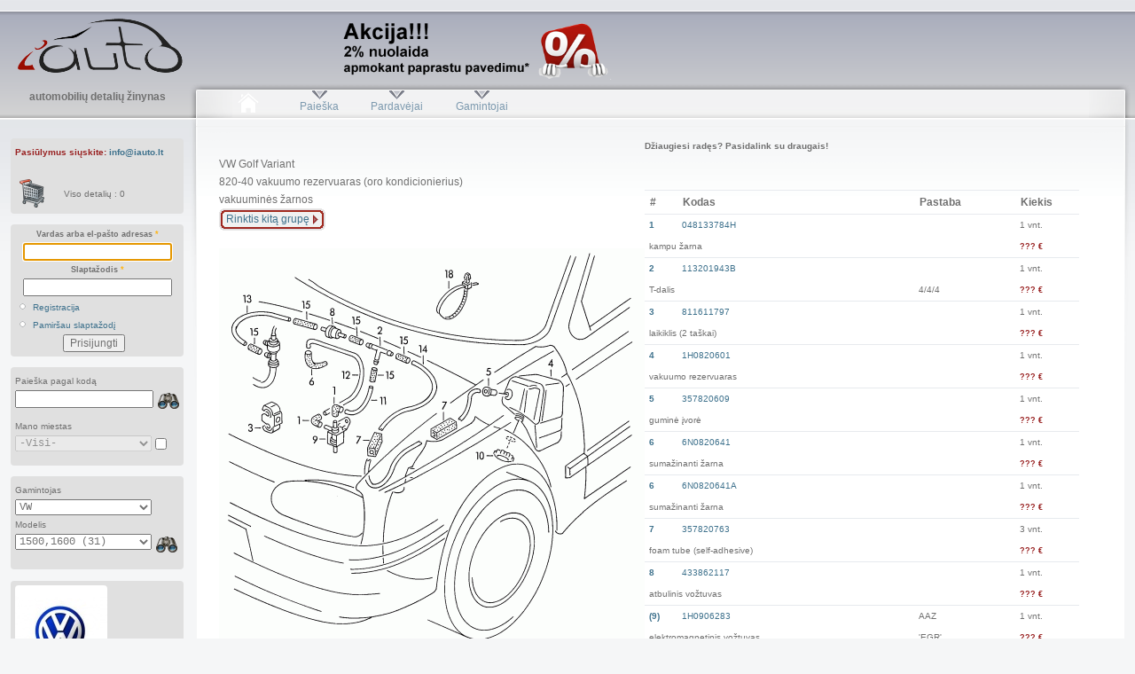

--- FILE ---
content_type: text/html; charset=utf-8
request_url: https://www.iauto.lt/vag/VW/Golf_Variant_86/Golf_Variant_4160/VAG_Groups_ID=100081786
body_size: 15856
content:
<!DOCTYPE html PUBLIC "-//W3C//DTD XHTML+RDFa 1.0//EN"
  "http://www.w3.org/MarkUp/DTD/xhtml-rdfa-1.dtd">
<html xmlns="http://www.w3.org/1999/xhtml" xml:lang="lt" version="XHTML+RDFa 1.0" dir="ltr"
  xmlns:content="http://purl.org/rss/1.0/modules/content/"
  xmlns:dc="http://purl.org/dc/terms/"
  xmlns:foaf="http://xmlns.com/foaf/0.1/"
  xmlns:og="http://ogp.me/ns#"
  xmlns:rdfs="http://www.w3.org/2000/01/rdf-schema#"
  xmlns:sioc="http://rdfs.org/sioc/ns#"
  xmlns:sioct="http://rdfs.org/sioc/types#"
  xmlns:skos="http://www.w3.org/2004/02/skos/core#"
  xmlns:xsd="http://www.w3.org/2001/XMLSchema#">

<head profile="http://www.w3.org/1999/xhtml/vocab">
  <meta http-equiv="Content-Type" content="text/html; charset=utf-8" />
<link rel="shortcut icon" href="https://www.iauto.lt/favicon.ico" type="image/vnd.microsoft.icon" />
<meta content="" about="/vag" property="dc:title" />
<meta about="/vag" property="sioc:num_replies" content="0" datatype="xsd:integer" />
<meta name="language" content="lt" />
<meta name="Generator" content="Drupal 7 (http://drupal.org)" />
<link rel="canonical" href="https://www.iauto.lt/vag/VW/Golf_Variant_86/Golf_Variant_4160/VAG_Groups_ID=100081786" />
<meta name="description" content="VW Golf Variant: 820-40 vakuumo rezervuaras (oro kondicionierius)&lt;br&gt;vakuuminės žarnos" />
<meta name="keywords" content="048133784H;113201943B;811611797;1H0820601;357820609;6N0820641;6N0820641A;357820763;433862117;1H0906283;1H0906283A;191906283A;;311955461;N  0201391;;;;;N  0203535;;4A0820199;191820755;357820755;357820755A;1H0820755;N  90060301;N  90666101;" />
<meta id="metaOpenGraphTitle" property="og:title" content="VW Golf Variant" />
<meta id="metaOpenSiteName" property="og:site_name" content="www.iAuto.lt" />
<meta id="metaOpenGraphURL" property="og:url" content="https://www.iauto.lt/vag/VW/Golf_Variant_86/Golf_Variant_4160/VAG_Groups_ID=100081786" />
<meta id="metaOpenGraphType" property="og:type" content="website" />
<meta id="metaOpenGraphImage" property="og:image" content="//www.iauto.lt/images/cache/VAG_GraphicsData/2/22/222d79649334dea6846304525f3777ba-480x458.gif" />
<meta property="og:image" content="https://www.iauto.lt/images/logo.png" />
<meta id="metaOpenGraphDescription" property="og:description" content="VW Golf Variant: 820-40 vakuumo rezervuaras (oro kondicionierius)&lt;br&gt;vakuuminės žarnos" />
<meta property="fb:app_id" content="323216507776911" />
<meta property="fb:admins" content="1392289358" />
  <title>VW Golf Variant | iAUTO.lt</title>
  <style type="text/css" media="all">@import url("https://www.iauto.lt/modules/system/system.base.css?qudiaz");
@import url("https://www.iauto.lt/modules/system/system.menus.css?qudiaz");
@import url("https://www.iauto.lt/modules/system/system.messages.css?qudiaz");
@import url("https://www.iauto.lt/modules/system/system.theme.css?qudiaz");</style>
<style type="text/css" media="all">@import url("https://www.iauto.lt/modules/comment/comment.css?qudiaz");
@import url("https://www.iauto.lt/modules/field/theme/field.css?qudiaz");
@import url("https://www.iauto.lt/modules/logintoboggan/logintoboggan.css?qudiaz");
@import url("https://www.iauto.lt/modules/node/node.css?qudiaz");
@import url("https://www.iauto.lt/modules/search/search.css?qudiaz");
@import url("https://www.iauto.lt/modules/user/user.css?qudiaz");</style>
<style type="text/css" media="all">@import url("https://www.iauto.lt/themes/garland/scripts/sortabletable/css/sortabletable.css?qudiaz");
@import url("https://www.iauto.lt/themes/garland/scripts/fancyapps-fancyBox-3a66a9b/source/jquery.fancybox.css?qudiaz");
@import url("https://www.iauto.lt/themes/garland/scripts/plasm-simplemodal-4818029/Source/assets/css/simplemodal.css?qudiaz");
@import url("https://www.iauto.lt/themes/garland/scripts/iAuto/tree.css?qudiaz");
@import url("https://www.iauto.lt/themes/garland/auto.css?qudiaz");</style>
<style type="text/css" media="all">@import url("https://www.iauto.lt/sites/default/files/color/garland-77d8a787/style.css?qudiaz");</style>
<style type="text/css" media="print">@import url("https://www.iauto.lt/themes/garland/print.css?qudiaz");</style>

<!--[if lt IE 7]>
<link type="text/css" rel="stylesheet" href="https://www.iauto.lt/themes/garland/fix-ie.css?qudiaz" media="all" />
<![endif]-->
  <script type="text/javascript" src="https://www.iauto.lt/misc/jquery.js?v=1.4.4"></script>
<script type="text/javascript" src="https://www.iauto.lt/misc/jquery.once.js?v=1.2"></script>
<script type="text/javascript" src="https://www.iauto.lt/misc/drupal.js?qudiaz"></script>
<script type="text/javascript" src="https://www.iauto.lt/sites/default/files/languages/lt_znyTpdBDI4L2nOLLZ5kmgbYsISQckH8hFw8JC7uJgAI.js?qudiaz"></script>
<script type="text/javascript" src="https://www.iauto.lt/sites/all/modules/google_analytics/googleanalytics.js?qudiaz"></script>
<script type="text/javascript">
<!--//--><![CDATA[//><!--
var _gaq = _gaq || [];_gaq.push(["_setAccount", "UA-33315526-1"]);_gaq.push(["_setDomainName", ".iauto.lt"]);_gaq.push(["_trackPageview"]);(function() {var ga = document.createElement("script");ga.type = "text/javascript";ga.async = true;ga.src = ("https:" == document.location.protocol ? "https://ssl" : "http://www") + ".google-analytics.com/ga.js";var s = document.getElementsByTagName("script")[0];s.parentNode.insertBefore(ga, s);})();
//--><!]]>
</script>
<script type="text/javascript" src="https://www.iauto.lt/themes/garland/scripts/sortabletable/js/sortabletable.js?qudiaz"></script>
<script type="text/javascript" src="https://www.iauto.lt/themes/garland/scripts/TableFilter/tablefilter_min.js?qudiaz"></script>
<script type="text/javascript" src="https://www.iauto.lt/themes/garland/scripts/fancyapps-fancyBox-3a66a9b/lib/jquery.mousewheel-3.0.6.pack.js?qudiaz"></script>
<script type="text/javascript" src="https://www.iauto.lt/themes/garland/scripts/fancyapps-fancyBox-3a66a9b/source/jquery.fancybox.pack.js?qudiaz"></script>
<script type="text/javascript" src="https://www.iauto.lt/themes/garland/scripts/iAuto/fancybox.js?qudiaz"></script>
<script type="text/javascript" src="https://www.iauto.lt/themes/garland/scripts/mootools/mootools-core-1.4.5-full-nocompat-yc.js?qudiaz"></script>
<script type="text/javascript" src="https://www.iauto.lt/themes/garland/scripts/plasm-simplemodal-4818029/Source/simple-modal.js?qudiaz"></script>
<script type="text/javascript" src="https://www.iauto.lt/themes/garland/scripts/iAuto/tree.js?qudiaz"></script>
<script type="text/javascript" src="https://www.iauto.lt/themes/garland/scripts/iAuto/part_list.js?qudiaz"></script>
<script type="text/javascript" src="https://www.iauto.lt/themes/garland/scripts/iAuto/part_supplier_list.js?qudiaz"></script>
<script type="text/javascript" src="https://www.iauto.lt/themes/garland/scripts/iAuto/expand_colapse.js?qudiaz"></script>
<script type="text/javascript" src="https://www.iauto.lt/themes/garland/scripts/iAuto/filter_parts.js?qudiaz"></script>
<script type="text/javascript">
<!--//--><![CDATA[//><!--
jQuery.extend(Drupal.settings, {"basePath":"\/","pathPrefix":"","ajaxPageState":{"theme":"garland","theme_token":"lkcugLXYlv0Z7pdTZ4LsBn9NrO63V6eg8BW-lPqN8VU","js":{"misc\/jquery.js":1,"misc\/jquery.once.js":1,"misc\/drupal.js":1,"public:\/\/languages\/lt_znyTpdBDI4L2nOLLZ5kmgbYsISQckH8hFw8JC7uJgAI.js":1,"sites\/all\/modules\/google_analytics\/googleanalytics.js":1,"0":1,"themes\/garland\/scripts\/sortabletable\/js\/sortabletable.js":1,"themes\/garland\/scripts\/TableFilter\/tablefilter_min.js":1,"themes\/garland\/scripts\/fancyapps-fancyBox-3a66a9b\/lib\/jquery.mousewheel-3.0.6.pack.js":1,"themes\/garland\/scripts\/fancyapps-fancyBox-3a66a9b\/source\/jquery.fancybox.pack.js":1,"themes\/garland\/scripts\/iAuto\/fancybox.js":1,"themes\/garland\/scripts\/mootools\/mootools-core-1.4.5-full-nocompat-yc.js":1,"themes\/garland\/scripts\/plasm-simplemodal-4818029\/Source\/simple-modal.js":1,"themes\/garland\/scripts\/iAuto\/tree.js":1,"themes\/garland\/scripts\/iAuto\/part_list.js":1,"themes\/garland\/scripts\/iAuto\/part_supplier_list.js":1,"themes\/garland\/scripts\/iAuto\/expand_colapse.js":1,"themes\/garland\/scripts\/iAuto\/filter_parts.js":1,"1":1},"css":{"modules\/system\/system.base.css":1,"modules\/system\/system.menus.css":1,"modules\/system\/system.messages.css":1,"modules\/system\/system.theme.css":1,"modules\/comment\/comment.css":1,"modules\/field\/theme\/field.css":1,"modules\/logintoboggan\/logintoboggan.css":1,"modules\/node\/node.css":1,"modules\/search\/search.css":1,"modules\/user\/user.css":1,"themes\/garland\/scripts\/sortabletable\/css\/sortabletable.css":1,"themes\/garland\/scripts\/fancyapps-fancyBox-3a66a9b\/source\/jquery.fancybox.css":1,"themes\/garland\/scripts\/plasm-simplemodal-4818029\/Source\/assets\/css\/simplemodal.css":1,"themes\/garland\/scripts\/iAuto\/tree.css":1,"themes\/garland\/auto.css":1,"themes\/garland\/style.css":1,"themes\/garland\/print.css":1,"themes\/garland\/fix-ie.css":1}},"googleanalytics":{"trackOutbound":1,"trackMailto":1,"trackDownload":1,"trackDownloadExtensions":"7z|aac|arc|arj|asf|asx|avi|bin|csv|doc|exe|flv|gif|gz|gzip|hqx|jar|jpe?g|js|mp(2|3|4|e?g)|mov(ie)?|msi|msp|pdf|phps|png|ppt|qtm?|ra(m|r)?|sea|sit|tar|tgz|torrent|txt|wav|wma|wmv|wpd|xls|xml|z|zip","trackDomainMode":"1"}});
//--><!]]>
</script>
</head>
<body class="html not-front not-logged-in one-sidebar sidebar-first page-node page-node- page-node-19 node-type-page fluid-width" >
  <div id="skip-link">
    <a href="#main-content" class="element-invisible element-focusable">Pereiti į pagrindinį turinį</a>
  </div>
      
    <div class="region region-header clearfix">
    <div id="block-block-15" class="block block-block clearfix">

    
  <div class="content">
    <p><!--?php 
  include_once("./sites/all/modules/auto/block.informacinis_meniu.top.php");
?--></p>
  </div>
</div>
  </div>

  <div id="wrapper">
    <div id="container" class="clearfix">

      <div id="header">
        <div id="logo-floater">
                              <h1 id="branding"><a href="/">
                          <img src="https://www.iauto.lt/images/logo.png" alt=" " title=" " id="logo" />
                                    </a></h1>
                        </div>

                		
        			  <div class="region region-banner-top">
    <div id="block-block-8" class="block block-block clearfix">

    
  <div class="content">
    <script type="text/javascript" charset="utf-8">
//<![CDATA[
function RegisterBannerClick_top(ADM_Banners_ID)
{ 
	(function ($) {
		$.getJSON("/sites/all/modules/auto/ajax.register.banner.php", 
		          {
					  Tipas: 'Banner',
					  ADM_Banners_ID: ADM_Banners_ID, 
					  IP_Adresas: '3.129.244.199',
					  ajax: 'true'
				  }, 
				  function(response) {
			      });
	}(jQuery));
}
//]]>
</script>		
<div>
<a href="http://www.iauto.lt/mokejimo-budu-paaiskinimas" target="_blank" onmousedown="javascript: RegisterBannerClick_top(20);">
<img alt="http://www.iauto.lt/mokejimo-budu-paaiskinimas" alt="http://www.iauto.lt/mokejimo-budu-paaiskinimas" src="/images/banners/BannerMain_AkcijaPavedimu.png" style="width: 480px; height: 72px;"/>
</a>
</div>  </div>
</div>
  </div>
		    

      </div> <!-- /#header -->

              <div id="sidebar-first" class="sidebar">
            <div class="region region-sidebar-first">
    <div id="block-block-6" class="block block-block clearfix">

    
  <div class="content">
    <center><p><strong>automobilių detalių žinynas</strong></p></center>  </div>
</div>
<div id="block-block-10" class="block block-block clearfix">

    
  <div class="content">
    <!--googleoff: all-->
<div id="beta_page">
<span style="font-size:80%; color:#992222; font-weight:bold;">Pasiūlymus siųskite: <a href="mailto:info@iauto.lt">info@iauto.lt</a></span><br /><br /></div>
<div id="module_cart">
<table onclick="javascript: location = 'https://www.iauto.lt/krepselio_turinys'"><tr style="height:15px;"><td style="width:5px;"></td><td style="width:50px;"><img src="/images/action/plain/shopping_cart_empty.png" alt="Krepšelis" title="Krepšelis" onmouseover="this.src='/images/action/shadow/shopping_cart_empty.png'" onmouseout="this.src='/images/action/plain/shopping_cart_empty.png'"/></td><td>Viso detalių : 0</td></tr></table></div>
<!--googleon: all-->
<script type="text/javascript" charset="utf-8">
//<![CDATA[
function add_to_cart_selected_item(form, id, Articles_ID, LinkArticles_ID, ADM_Prekes_ID, ADM_Sandeliai_ID, Kiekis)
{ 
	(function ($) {
			$.getJSON("/sites/all/modules/auto/ajax_add_to_cart.php", 
					  {
						  Articles_ID: Articles_ID, 
						  LinkArticles_ID: LinkArticles_ID, 
						  ADM_Prekes_ID: ADM_Prekes_ID, 
						  ADM_Sandeliai_ID: ADM_Sandeliai_ID, 
						  Kiekis: Kiekis, 
						  ajax: 'true'
					  }, 
					  function(response) {
							$("#module_cart").html(response["text"]);
					  });
					  
			// Animacija		  
			var Start = form.find('.add_to_cart_form_div').offset();
			var Stop  = $('#module_cart').offset();
			var Repair = $('#squeeze').offset();
			
			Start.top  -= Repair.top;
			Start.left -= Repair.left;
			Stop.top  -= Repair.top;
			Stop.left -= Repair.left;
			
/*
			if (Articles_ID == 3822848)
				alert(Math.round(Start.top) + " " + Math.round(Start.left) + " \r\n" + Math.round(Stop.top) + " " + Math.round(Stop.left) + " \r\n" + Math.round(Repair.top) + " " + Math.round(Repair.left));
*/
			var TempObject = form.find('.add_to_cart_form_div').clone();
			TempObject.attr('id', 'temp');
			TempObject.attr('class', 'add_to_cart_form_div_temp');
			TempObject.css('position', 'absolute');
			TempObject.css('top', Start.top + 'px');
			TempObject.css('left', Start.left + 'px');
			
			form.find('.add_to_cart_form_div').before(TempObject);

			params = {
				top : Stop.top + 'px',
				left : Stop.left + 'px',
				opacity : 0.0,
				width : $('#module_cart').width(),  
				heigth : $('#module_cart').height()
			};		

			TempObject.animate(params, 'slow', false, function () {TempObject.remove();});			

/*
			if (id.indexOf("product_button") == -1)
			{
				Stop.top  -= 80;
				Stop.left -= 220;
			}
			else
			{
				Stop.top  -= 80;
				Stop.left -= 220 + 180;
			}
*/
			
	}(jQuery));
}

function add_to_car_confirm(dialogTitle, dialogText, form, id, Articles_ID, LinkArticles_ID, ADM_Prekes_ID, ADM_Sandeliai_ID, Kiekis)
{
	(function ($) 
	{
		//$('#module_cart').dialog({
		var Dialog = $('<div style="padding: 10px; max-width: 500px; word-wrap: break-word;">' + dialogText + '</div>');
		
			
		Dialog.dialog({
			draggable: false,
			modal: true,
			resizable: true,
			width: "400px",
			title: dialogTitle,
			minHeight: 75,
			autoOpen: false,
			buttons: {
				Supratau: function () {
					add_to_cart_selected_item(form, id, Articles_ID, LinkArticles_ID, ADM_Prekes_ID, ADM_Sandeliai_ID, Kiekis);
					//$(this).dialog('close');
					$(this).dialog('destroy');
				},
/*
				Cancel: function () {
					if (typeof (cancelFunc) == 'function') {
						setTimeout(cancelFunc, 50);
					}
					$(this).dialog('destroy');
				}
*/
			}
		});
		
		Dialog.dialog('open');

	}(jQuery));
}						

function add_to_cart_init()
{ 
	(function ($) {
		$('.product_form a').attr('onclick', '');

		$('.product_form a').click(
			function() 
			{
				var form = $(this).parent().parent('.product_form');
				var id = form.attr('id');
				
				var ADM_Prekes_ID    = form.find(':input[name=ADM_Prekes_ID]').val();
				var ADM_Sandeliai_ID = form.find(':input[name=ADM_Sandeliai_ID]').val();
				var Articles_ID      = form.find(':input[name=Articles_ID]').val();
				var LinkArticles_ID  = form.find(':input[name=LinkArticles_ID]').val();
				var Likutis          = form.find(':input[name=Likutis]').val();
				var Kiekis           = form.find(':input[name=Kiekis]').val();
				
				var Informuota = 0;
				
				if (Likutis == 0)
				{
//					if (Articles_ID == 3822848)
//					{
						Informuota = 1;
//						add_to_car_confirm("Nepakankamas likutis", "Šios prekės likutis sandėlyje nepakankamas.<br />\r\nUžsakyti galite, bet dėl prekės pristatymo su jumis susisieks mūsų darbuotojas!", form, id, Articles_ID, LinkArticles_ID, ADM_Prekes_ID, ADM_Sandeliai_ID, Kiekis);

						var SM = new SimpleModal({"btn_ok":"Supratau", "btn_cancel":"Dar pagalvosiu", draggable:false, "closeButton":true});
						SM.show({
							"model":"confirm",
							"callback": function(){
								add_to_cart_selected_item(form, id, Articles_ID, LinkArticles_ID, ADM_Prekes_ID, ADM_Sandeliai_ID, Kiekis);
							},
							"title":"Nepakankamas likutis",
							"contents":"Šios prekės likutis sandėlyje nepakankamas.<br />\r\nUžsakyti galite, bet dėl prekės pristatymo su jumis susisieks mūsų darbuotojas!"
						});
//					}
				}

				if (Informuota == 0)
					add_to_cart_selected_item(form, id, Articles_ID, LinkArticles_ID, ADM_Prekes_ID, ADM_Sandeliai_ID, Kiekis);
/*				
				$.getJSON("/sites/all/modules/auto/ajax_add_to_cart.php", 
						  {
							  Articles_ID: Articles_ID, 
							  LinkArticles_ID: LinkArticles_ID, 
							  ADM_Prekes_ID: ADM_Prekes_ID, 
							  ADM_Sandeliai_ID: ADM_Sandeliai_ID, 
							  Kiekis: Kiekis, 
							  ajax: 'true'
						  }, 
						  function(response) {
								$("#module_cart").html(response["text"]);
						  });
						  
				// Animacija		  

				//var Start = $('#'+ id).find('.add_to_cart_form_div').offset();
				var Start = form.find('.add_to_cart_form_div').offset();
				var Stop  = $('#module_cart').offset();

				if (id.indexOf("product_button") == -1)
				{
					Stop.top -= 80;
					Stop.left -= 220;
				}
				else
				{
					Stop.top -= 80;
					Stop.left -= 220+180;
				}
				
				//var TempObject = $('#'+ id).find('.add_to_cart_form_div').clone();
				var TempObject = form.find('.add_to_cart_form_div').clone();
				TempObject.attr('id', 'temp');
				TempObject.attr('class', 'add_to_cart_form_div_temp');
				TempObject.css('position', 'absolute');
//				TempObject.css('top',  Start.top  + 'px');
//				TempObject.css('left', Start.left + 'px');
				TempObject.css('zIndex', 1000);
				
//				$("#module_cart").html(Start.top + " " + Start.left + "<br />" + 
//										Stop.top + " " + Stop.left + "<br />");

				//$('#'+ id).find('.add_to_cart_form_div').before(TempObject);
				form.find('.add_to_cart_form_div').before(TempObject);
				
				params = {
					top     : Stop.top + 'px',
					left    : Stop.left + 'px',
					opacity : 0.0,
					width   : $('#module_cart').width(),  
					heigth  : $('#module_cart').height()
				};		
	
				TempObject.animate(params, 'slow', false, function () {TempObject.remove();});
*/				
			}
		);
	}(jQuery));
}

(function ($) {
	Drupal.behaviors.iAutoAddToCart =
	{
		attach: function (context, settings)
		{
			add_to_cart_init();
		},
		detach: function (context, settings)
		{
		}
	};
}(jQuery));
//]]>
</script>		
  </div>
</div>
<div id="block-block-18" class="block block-block clearfix">

    
  <div class="content">
    <form action="/vag?destination=node/19%3FManufacturersName%3DVW%26VAG_ModelsName%3DGolf_Variant_86%26VAG_ModelTypesName%3DGolf_Variant_4160%26VAG_Groups_ID%3D100081786%26FirstPageLoad%3D2%26Manufacturers_ID%3D587%26VAG_Models_ID%3D86%26VAG_ModelTypes_ID%3D4160" method="post" id="user-login-form" accept-charset="UTF-8"><div><div class="form-item form-type-textfield form-item-name">
  <label for="edit-name">Vardas arba el-pašto adresas <span class="form-required" title="Šis laukelis yra būtinas.">*</span></label>
 <input type="text" id="edit-name" name="name" value="" size="15" maxlength="60" class="form-text required" />
</div>
<div class="form-item form-type-password form-item-pass">
  <label for="edit-pass">Slaptažodis <span class="form-required" title="Šis laukelis yra būtinas.">*</span></label>
 <input type="password" id="edit-pass" name="pass" size="15" maxlength="128" class="form-text required" />
</div>
<div class="item-list"><ul><li class="first"><a href="/user/register" title="Registracija">Registracija</a></li>
<li class="last"><a href="/user/password" title="Gauti naują slaptažodį el. paštu.">Pamiršau slaptažodį</a></li>
</ul></div><input type="hidden" name="form_build_id" value="form-UY08nzETeeABYniCLR-krSyqWKG334u7IOnwLJL3gI4" />
<input type="hidden" name="form_id" value="user_login_block" />
<div class="form-actions form-wrapper" id="edit-actions"><input type="submit" id="edit-submit" name="op" value="Prisijungti" class="form-submit" /></div></div></form>  </div>
</div>
<div id="block-block-4" class="block block-block clearfix">

    
  <div class="content">
    <!--googleoff: all-->
<div class="part_search_div" style="clear:left; height:50px;">
<form name="part_search_code" action="/detaliu_paieska" method="get">
<span style="font-size:80%">Paieška pagal kodą</span><br/><input name="Kodas" style="width:80%; float:left;" type="text" value=""/>
<div style="float:left; margin-left:5px; cursor:pointer;" onclick="document.part_search_code.submit();"><img class="search-button" alt="Ieškoti" title="Ieškoti" src="/images/action/plain/find.png" onmouseover="this.src='/images/action/shadow/find.png'" onmouseout="this.src='/images/action/plain/find.png'"/>
</div>
</form>
</div>
<div class="my_city__div" style="clear:left; height:50px;">
<span style="font-size:80%">Mano miestas</span><br/><select id="Miestai_ID" name="Miestai_ID" class="fixedwidth" style="width:83%; float:left;">
<option selected="selected" class="fixedwidth" value="0">-Visi-</option>
<option class="fixedwidth" value="58">Akmenė</option>
<option class="fixedwidth" value="1">Alytus</option>
<option class="fixedwidth" value="2">Anykščiai</option>
<option class="fixedwidth" value="55">Birštonas</option>
<option class="fixedwidth" value="3">Biržai</option>
<option class="fixedwidth" value="4">Druskininkai</option>
<option class="fixedwidth" value="5">Elektrėnai</option>
<option class="fixedwidth" value="6">Gargždai</option>
<option class="fixedwidth" value="7">Ignalina</option>
<option class="fixedwidth" value="8">Jonava</option>
<option class="fixedwidth" value="9">Joniškis</option>
<option class="fixedwidth" value="10">Jurbarkas</option>
<option class="fixedwidth" value="11">Kaišiadorys</option>
<option class="fixedwidth" value="56">Kalvarija</option>
<option class="fixedwidth" value="12">Kaunas</option>
<option class="fixedwidth" value="13">Kazlų Rūda</option>
<option class="fixedwidth" value="15">Kelmė</option>
<option class="fixedwidth" value="60">Kernavė</option>
<option class="fixedwidth" value="14">Kėdainiai</option>
<option class="fixedwidth" value="16">Klaipėda</option>
<option class="fixedwidth" value="17">Kretinga</option>
<option class="fixedwidth" value="18">Kupiškis</option>
<option class="fixedwidth" value="19">Lazdijai</option>
<option class="fixedwidth" value="20">Lentvaris</option>
<option class="fixedwidth" value="21">Marijampolė</option>
<option class="fixedwidth" value="22">Mažeikiai</option>
<option class="fixedwidth" value="23">Molėtai</option>
<option class="fixedwidth" value="24">Naujoji Akmenė</option>
<option class="fixedwidth" value="57">Neringa</option>
<option class="fixedwidth" value="59">Pabradė</option>
<option class="fixedwidth" value="25">Pagėgiai</option>
<option class="fixedwidth" value="26">Pakruojis</option>
<option class="fixedwidth" value="27">Palanga</option>
<option class="fixedwidth" value="28">Panevėžys</option>
<option class="fixedwidth" value="29">Pasvalys</option>
<option class="fixedwidth" value="30">Plungė</option>
<option class="fixedwidth" value="31">Prienai</option>
<option class="fixedwidth" value="32">Radviliškis</option>
<option class="fixedwidth" value="33">Raseiniai</option>
<option class="fixedwidth" value="34">Rietavas</option>
<option class="fixedwidth" value="35">Rokiškis</option>
<option class="fixedwidth" value="42">Skuodas</option>
<option class="fixedwidth" value="36">Šakiai</option>
<option class="fixedwidth" value="37">Šalčininkai</option>
<option class="fixedwidth" value="38">Šiauliai</option>
<option class="fixedwidth" value="39">Šilalė</option>
<option class="fixedwidth" value="40">Šilutė</option>
<option class="fixedwidth" value="41">Širvintos</option>
<option class="fixedwidth" value="43">Švenčionėliai</option>
<option class="fixedwidth" value="44">Švenčionys</option>
<option class="fixedwidth" value="45">Tauragė</option>
<option class="fixedwidth" value="46">Telšiai</option>
<option class="fixedwidth" value="47">Trakai</option>
<option class="fixedwidth" value="48">Ukmergė</option>
<option class="fixedwidth" value="49">Utena</option>
<option class="fixedwidth" value="50">Varėna</option>
<option class="fixedwidth" value="51">Vilkaviškis</option>
<option class="fixedwidth" value="52">Vilnius</option>
<option class="fixedwidth" value="53">Visaginas</option>
<option class="fixedwidth" value="54">Zarasai</option>
</select>
<input type="checkbox" id="FiltruotiPagalMiesta" value="FiltruotiPagalMiesta" name="FiltruotiPagalMiesta" title="Detales rodyti tik iš parinkto miesto." />
</div>
<!--googleon: all-->

<script type="text/javascript" charset="utf-8">
(
function ($) 
{
    $("select#Miestai_ID").change(
	function()
	{
        $.getJSON("/sites/all/modules/auto/ajax_change_city.php", 
		          {
					  Miestai_ID: $(this).val(), 
					  ajax: 'true'
				  }, 
				  function(response) 
				  {
					    var Text = response["text"];

								
			      }
				 );			  
	});

    $("input#FiltruotiPagalMiesta").change(
	function()
	{
		if ($("input#FiltruotiPagalMiesta").attr('checked') == false)
			$("select#Miestai_ID").attr('disabled', 'disabled');
		else
			$("select#Miestai_ID").removeAttr('disabled');
			
        $.getJSON("/sites/all/modules/auto/ajax_change_city.php", 
		          {
					  FiltruotiPagalMiesta: $(this).attr('checked'), 
					  ajax: 'true'
				  }, 
				  function(response) 
				  {
					    var Text = response["text"];

								
			      }
				 );			  
	});
	
	Drupal.behaviors.iAutoFiltravimasPagalMiesta =
    {
        attach: function (context, settings) 
		{
			$("select#Miestai_ID").val(0);
			$("input#FiltruotiPagalMiesta").attr('checked', false);

			if ($("input#FiltruotiPagalMiesta").attr('checked') == false)
				$("select#Miestai_ID").attr('disabled', 'disabled');
			else
				$("select#Miestai_ID").removeAttr('disabled');
		},

		detach: function (context, settings)
		{
		}
    };	
	
}(jQuery));

</script>  </div>
</div>
<div id="block-block-5" class="block block-block clearfix">

    
  <div class="content">
    <!--googleoff: all-->
<script type="text/javascript" charset="utf-8">
var iAutoManufacturersList = new Array();
iAutoManufacturersList[666]="AC";
iAutoManufacturersList[1213]="ACURA";
iAutoManufacturersList[11828]="AEON_MOTORCYCLES";
iAutoManufacturersList[1190]="AIXAM";
iAutoManufacturersList[502]="ALFA_ROMEO";
iAutoManufacturersList[898]="ALPINA";
iAutoManufacturersList[844]="ALPINE";
iAutoManufacturersList[3013]="AMC";
iAutoManufacturersList[11546]="APRILIA_MOTORCYCLES";
iAutoManufacturersList[1163]="ARO";
iAutoManufacturersList[10997]="ARTEGA";
iAutoManufacturersList[294]="ASHOK_LEYLAND";
iAutoManufacturersList[907]="ASIA_MOTORS";
iAutoManufacturersList[295]="ASKAM_(FARGO/DESOTO)";
iAutoManufacturersList[909]="ASTON_MARTIN";
iAutoManufacturersList[504]="AUDI";
iAutoManufacturersList[505]="AUSTIN";
iAutoManufacturersList[1246]="AUSTIN_HEALEY";
iAutoManufacturersList[503]="AUTO_UNION";
iAutoManufacturersList[834]="AUTOBIANCHI";
iAutoManufacturersList[596]="AVIA";
iAutoManufacturersList[598]="BARKAS";
iAutoManufacturersList[509]="BEDFORD";
iAutoManufacturersList[11898]="BEELINE_MOTORCYCLES";
iAutoManufacturersList[11547]="BENELLI_MOTORCYCLES";
iAutoManufacturersList[848]="BENTLEY";
iAutoManufacturersList[1193]="BERTONE";
iAutoManufacturersList[11812]="BETA_MOTORCYCLES";
iAutoManufacturersList[11865]="BIMOTA_MOTORCYCLES";
iAutoManufacturersList[1194]="BITTER";
iAutoManufacturersList[511]="BMW";
iAutoManufacturersList[11578]="BMW_MOTORCYCLES";
iAutoManufacturersList[1245]="BOND";
iAutoManufacturersList[600]="BORGWARD";
iAutoManufacturersList[1195]="BRISTOL";
iAutoManufacturersList[11545]="BUELL_MOTORCYCLES";
iAutoManufacturersList[824]="BUGATTI";
iAutoManufacturersList[849]="BUICK";
iAutoManufacturersList[852]="CADILLAC";
iAutoManufacturersList[11548]="CAGIVA_MOTORCYCLES";
iAutoManufacturersList[1196]="CALLAWAY";
iAutoManufacturersList[1197]="CARBODIES";
iAutoManufacturersList[1198]="CATERHAM";
iAutoManufacturersList[1199]="CHECKER";
iAutoManufacturersList[602]="CHEVROLET";
iAutoManufacturersList[513]="CHRYSLER";
iAutoManufacturersList[514]="CITROEN";
iAutoManufacturersList[603]="DACIA";
iAutoManufacturersList[11549]="DAELIM_MOTORCYCLES";
iAutoManufacturersList[649]="DAEWOO";
iAutoManufacturersList[516]="DAF";
iAutoManufacturersList[517]="DAIHATSU";
iAutoManufacturersList[518]="DAIMLER";
iAutoManufacturersList[1201]="DALLAS";
iAutoManufacturersList[1202]="DE_LOREAN";
iAutoManufacturersList[1203]="DE_TOMASO";
iAutoManufacturersList[11568]="DERBI_MOTORCYCLES";
iAutoManufacturersList[521]="DODGE";
iAutoManufacturersList[11550]="DUCATI_MOTORCYCLES";
iAutoManufacturersList[606]="EBRO";
iAutoManufacturersList[11785]="ECM_MOTORCYCLES";
iAutoManufacturersList[11569]="FANTIC_MOTORCYCLES";
iAutoManufacturersList[745]="FERRARI";
iAutoManufacturersList[524]="FIAT";
iAutoManufacturersList[11235]="FISKER";
iAutoManufacturersList[525]="FORD";
iAutoManufacturersList[10369]="FOTON";
iAutoManufacturersList[813]="FSO";
iAutoManufacturersList[11786]="GASGAS_MOTORCYCLES";
iAutoManufacturersList[612]="GAZ";
iAutoManufacturersList[10091]="GEELY";
iAutoManufacturersList[864]="GEO";
iAutoManufacturersList[11551]="GILERA_MOTORCYCLES";
iAutoManufacturersList[1206]="GINETTA";
iAutoManufacturersList[845]="GLAS";
iAutoManufacturersList[527]="GMC";
iAutoManufacturersList[11552]="HARLEY_DAVIDSON_MC";
iAutoManufacturersList[11584]="HERCULES_MOTORCYCLES";
iAutoManufacturersList[1207]="HINDUSTAN";
iAutoManufacturersList[11811]="HMRacing_MOTORCYCLES";
iAutoManufacturersList[1208]="HOBBYCAR";
iAutoManufacturersList[836]="HOLDEN";
iAutoManufacturersList[533]="HONDA";
iAutoManufacturersList[11579]="HONDA_MOTORCYCLES";
iAutoManufacturersList[1214]="HUMMER";
iAutoManufacturersList[11784]="HUSABERG_MOTORCYCLES";
iAutoManufacturersList[11738]="HUSQVARNA_MOTORCYCLE";
iAutoManufacturersList[11553]="HYOSUNG_MOTORCYCLES";
iAutoManufacturersList[647]="HYUNDAI";
iAutoManufacturersList[11822]="INDIAN_MOTORCYCLES";
iAutoManufacturersList[1215]="INDIGO";
iAutoManufacturersList[1234]="INFINITI";
iAutoManufacturersList[536]="INNOCENTI";
iAutoManufacturersList[1216]="IRMSCHER";
iAutoManufacturersList[1217]="ISDERA";
iAutoManufacturersList[1218]="ISH";
iAutoManufacturersList[538]="ISUZU";
iAutoManufacturersList[11570]="ITALJET_MOTORCYCLES";
iAutoManufacturersList[539]="IVECO";
iAutoManufacturersList[540]="JAGUAR";
iAutoManufacturersList[11571]="JAWA_MOTORCYCLES";
iAutoManufacturersList[910]="JEEP";
iAutoManufacturersList[1219]="JENSEN";
iAutoManufacturersList[11554]="KAWASAKI_MOTORCYCLES";
iAutoManufacturersList[648]="KIA";
iAutoManufacturersList[11302]="KING_LONG";
iAutoManufacturersList[11567]="KREIDLER_MOTORCYCLES";
iAutoManufacturersList[10263]="KTM";
iAutoManufacturersList[11555]="KTM_MOTORCYCLES";
iAutoManufacturersList[11556]="KYMCO_MOTORCYCLES";
iAutoManufacturersList[545]="LADA";
iAutoManufacturersList[746]="LAMBORGHINI";
iAutoManufacturersList[546]="LANCIA";
iAutoManufacturersList[1292]="LAND_ROVER";
iAutoManufacturersList[10090]="LANDWIND_(JMC)";
iAutoManufacturersList[11572]="LAVERDA_MOTORCYCLES";
iAutoManufacturersList[1164]="LDV";
iAutoManufacturersList[874]="LEXUS";
iAutoManufacturersList[1221]="LIGIER";
iAutoManufacturersList[1152]="LINCOLN";
iAutoManufacturersList[11728]="LML_MOTORCYCLES";
iAutoManufacturersList[837]="LOTUS";
iAutoManufacturersList[10549]="LTI";
iAutoManufacturersList[1158]="MAHINDRA";
iAutoManufacturersList[11573]="MAICO_MOTORCYCLES";
iAutoManufacturersList[11557]="MALAGUTI_MOTORCYCLES";
iAutoManufacturersList[1224]="MARCOS";
iAutoManufacturersList[936]="MARUTI";
iAutoManufacturersList[809]="MASERATI";
iAutoManufacturersList[222]="MAYBACH";
iAutoManufacturersList[552]="MAZDA";
iAutoManufacturersList[11558]="MBK_MOTORCYCLES";
iAutoManufacturersList[1226]="MCLAREN";
iAutoManufacturersList[877]="MEGA";
iAutoManufacturersList[553]="MERCEDES_BENZ";
iAutoManufacturersList[1228]="METROCAB";
iAutoManufacturersList[554]="MG";
iAutoManufacturersList[1229]="MIDDLEBRIDGE";
iAutoManufacturersList[1230]="MINELLI";
iAutoManufacturersList[1231]="MINI";
iAutoManufacturersList[555]="MITSUBISHI";
iAutoManufacturersList[10406]="MITSUOKA";
iAutoManufacturersList[838]="MORGAN";
iAutoManufacturersList[556]="MORRIS";
iAutoManufacturersList[846]="MOSKVICH";
iAutoManufacturersList[11559]="MOTO_GUZZI_MC";
iAutoManufacturersList[11574]="MOTO_MORINI_MC";
iAutoManufacturersList[11825]="MOTOBI_MOTORCYCLES";
iAutoManufacturersList[11740]="MV_AGUSTA_MOTORCYCLE";
iAutoManufacturersList[11560]="MZ_MOTORCYCLES";
iAutoManufacturersList[558]="NISSAN";
iAutoManufacturersList[559]="NSU";
iAutoManufacturersList[1151]="OLDSMOBILE";
iAutoManufacturersList[1235]="OLTCIT";
iAutoManufacturersList[561]="OPEL";
iAutoManufacturersList[1237]="OSCA";
iAutoManufacturersList[1238]="PANOZ";
iAutoManufacturersList[1239]="PANTHER";
iAutoManufacturersList[1240]="PAYKAN";
iAutoManufacturersList[563]="PEUGEOT";
iAutoManufacturersList[11580]="PEUGEOT_MOTORCYCLES";
iAutoManufacturersList[11575]="PGO_MOTORCYCLES";
iAutoManufacturersList[645]="PIAGGIO";
iAutoManufacturersList[11564]="PIAGGIO_MOTORCYCLES";
iAutoManufacturersList[10548]="PININFARINA";
iAutoManufacturersList[882]="PLYMOUTH";
iAutoManufacturersList[812]="PONTIAC";
iAutoManufacturersList[565]="PORSCHE";
iAutoManufacturersList[883]="PREMIER";
iAutoManufacturersList[816]="PROTON";
iAutoManufacturersList[1268]="PUCH";
iAutoManufacturersList[11581]="PUCH_MOTORCYCLES";
iAutoManufacturersList[11843]="QUADRO_MOTORCYCLES";
iAutoManufacturersList[1242]="RANGER";
iAutoManufacturersList[1244]="RAYTON_FISSORE";
iAutoManufacturersList[811]="RELIANT";
iAutoManufacturersList[566]="RENAULT";
iAutoManufacturersList[11787]="REX_MOTORCYCLES";
iAutoManufacturersList[1247]="RILEY";
iAutoManufacturersList[748]="ROLLS_ROYCE";
iAutoManufacturersList[568]="ROVER";
iAutoManufacturersList[11649]="RUF";
iAutoManufacturersList[569]="SAAB";
iAutoManufacturersList[11561]="SACHS_MOTORCYCLES";
iAutoManufacturersList[11576]="SANGLAS_MOTORCYCLES";
iAutoManufacturersList[635]="SANTANA";
iAutoManufacturersList[573]="SEAT";
iAutoManufacturersList[1255]="SHELBY";
iAutoManufacturersList[11562]="SIMSON_MOTORCYCLES";
iAutoManufacturersList[1256]="SIPANI";
iAutoManufacturersList[575]="SKODA";
iAutoManufacturersList[1149]="SMART";
iAutoManufacturersList[11563]="SOLO_MOTORCYCLES";
iAutoManufacturersList[11896]="SOMMER_MOTORCYCLES";
iAutoManufacturersList[1257]="SPECTRE";
iAutoManufacturersList[10258]="SPYKER";
iAutoManufacturersList[639]="SSANGYONG";
iAutoManufacturersList[1258]="STANDARD";
iAutoManufacturersList[640]="STEYR";
iAutoManufacturersList[11512]="STREETSCOOTER";
iAutoManufacturersList[576]="SUBARU";
iAutoManufacturersList[577]="SUZUKI";
iAutoManufacturersList[11582]="SUZUKI_MOTORCYCLES";
iAutoManufacturersList[11903]="SWM_MOTORCYCLES";
iAutoManufacturersList[11742]="SYM_MOTORCYCLES";
iAutoManufacturersList[578]="TALBOT";
iAutoManufacturersList[642]="TATA";
iAutoManufacturersList[10945]="TAZZARI";
iAutoManufacturersList[10830]="TESLA";
iAutoManufacturersList[11897]="TGB_MOTORCYCLES";
iAutoManufacturersList[11010]="THINK";
iAutoManufacturersList[11577]="TORNAX_MOTORCYCLES";
iAutoManufacturersList[579]="TOYOTA";
iAutoManufacturersList[651]="TRABANT";
iAutoManufacturersList[580]="TRIUMPH";
iAutoManufacturersList[11583]="TRIUMPH_MOTORCYCLES";
iAutoManufacturersList[893]="TVR";
iAutoManufacturersList[1261]="UAZ";
iAutoManufacturersList[1262]="UMM";
iAutoManufacturersList[583]="VAUXHALL";
iAutoManufacturersList[1263]="VECTOR";
iAutoManufacturersList[11566]="VESPA_MOTORCYCLES";
iAutoManufacturersList[11821]="VICTORY_MOTORCYCLES";
iAutoManufacturersList[586]="VOLVO";
iAutoManufacturersList[587]="VW";
iAutoManufacturersList[650]="WARTBURG";
iAutoManufacturersList[935]="WESTFIELD";
iAutoManufacturersList[1266]="WIESMANN";
iAutoManufacturersList[1249]="WOLSELEY";
iAutoManufacturersList[11565]="YAMAHA_MOTORCYCLES";
iAutoManufacturersList[1267]="YULON";
iAutoManufacturersList[589]="ZASTAVA";
iAutoManufacturersList[1150]="ZAZ";
iAutoManufacturersList[11819]="ZERO_MOTORCYCLES";
</script>
<div id="models_script_container">
</div>
<div class="part_search_manufacturer" style="clear:left; height:95px;">
<form name="part_search_manufacturer" action="/paieska" method="get">
<span style="font-size:80%">Gamintojas</span><br/><select id="FormManufacturers_ID" name="Manufacturers_ID" class="fixedwidth" style="width:83%; float:left;">
<option class="fixedwidth" value="666">AC</option>
<option class="fixedwidth" value="1213">ACURA</option>
<option class="fixedwidth" value="11828">AEON MOTORCYCLES</option>
<option class="fixedwidth" value="1190">AIXAM</option>
<option class="fixedwidth" value="502">ALFA ROMEO</option>
<option class="fixedwidth" value="898">ALPINA</option>
<option class="fixedwidth" value="844">ALPINE</option>
<option class="fixedwidth" value="3013">AMC</option>
<option class="fixedwidth" value="11546">APRILIA MOTORCYCLES</option>
<option class="fixedwidth" value="1163">ARO</option>
<option class="fixedwidth" value="10997">ARTEGA</option>
<option class="fixedwidth" value="294">ASHOK LEYLAND</option>
<option class="fixedwidth" value="907">ASIA MOTORS</option>
<option class="fixedwidth" value="295">ASKAM (FARGO/DESOTO)</option>
<option class="fixedwidth" value="909">ASTON MARTIN</option>
<option class="fixedwidth" value="504">AUDI</option>
<option class="fixedwidth" value="505">AUSTIN</option>
<option class="fixedwidth" value="1246">AUSTIN-HEALEY</option>
<option class="fixedwidth" value="503">AUTO UNION</option>
<option class="fixedwidth" value="834">AUTOBIANCHI</option>
<option class="fixedwidth" value="596">AVIA</option>
<option class="fixedwidth" value="598">BARKAS</option>
<option class="fixedwidth" value="509">BEDFORD</option>
<option class="fixedwidth" value="11898">BEELINE MOTORCYCLES</option>
<option class="fixedwidth" value="11547">BENELLI MOTORCYCLES</option>
<option class="fixedwidth" value="848">BENTLEY</option>
<option class="fixedwidth" value="1193">BERTONE</option>
<option class="fixedwidth" value="11812">BETA MOTORCYCLES</option>
<option class="fixedwidth" value="11865">BIMOTA MOTORCYCLES</option>
<option class="fixedwidth" value="1194">BITTER</option>
<option class="fixedwidth" value="511">BMW</option>
<option class="fixedwidth" value="11578">BMW MOTORCYCLES</option>
<option class="fixedwidth" value="1245">BOND</option>
<option class="fixedwidth" value="600">BORGWARD</option>
<option class="fixedwidth" value="1195">BRISTOL</option>
<option class="fixedwidth" value="11545">BUELL MOTORCYCLES</option>
<option class="fixedwidth" value="824">BUGATTI</option>
<option class="fixedwidth" value="849">BUICK</option>
<option class="fixedwidth" value="852">CADILLAC</option>
<option class="fixedwidth" value="11548">CAGIVA MOTORCYCLES</option>
<option class="fixedwidth" value="1196">CALLAWAY</option>
<option class="fixedwidth" value="1197">CARBODIES</option>
<option class="fixedwidth" value="1198">CATERHAM</option>
<option class="fixedwidth" value="1199">CHECKER</option>
<option class="fixedwidth" value="602">CHEVROLET</option>
<option class="fixedwidth" value="513">CHRYSLER</option>
<option class="fixedwidth" value="514">CITROEN</option>
<option class="fixedwidth" value="603">DACIA</option>
<option class="fixedwidth" value="11549">DAELIM MOTORCYCLES</option>
<option class="fixedwidth" value="649">DAEWOO</option>
<option class="fixedwidth" value="516">DAF</option>
<option class="fixedwidth" value="517">DAIHATSU</option>
<option class="fixedwidth" value="518">DAIMLER</option>
<option class="fixedwidth" value="1201">DALLAS</option>
<option class="fixedwidth" value="1202">DE LOREAN</option>
<option class="fixedwidth" value="1203">DE TOMASO</option>
<option class="fixedwidth" value="11568">DERBI MOTORCYCLES</option>
<option class="fixedwidth" value="521">DODGE</option>
<option class="fixedwidth" value="11550">DUCATI MOTORCYCLES</option>
<option class="fixedwidth" value="606">EBRO</option>
<option class="fixedwidth" value="11785">ECM MOTORCYCLES</option>
<option class="fixedwidth" value="11569">FANTIC MOTORCYCLES</option>
<option class="fixedwidth" value="745">FERRARI</option>
<option class="fixedwidth" value="524">FIAT</option>
<option class="fixedwidth" value="11235">FISKER</option>
<option class="fixedwidth" value="525">FORD</option>
<option class="fixedwidth" value="10369">FOTON</option>
<option class="fixedwidth" value="813">FSO</option>
<option class="fixedwidth" value="11786">GASGAS MOTORCYCLES</option>
<option class="fixedwidth" value="612">GAZ</option>
<option class="fixedwidth" value="10091">GEELY</option>
<option class="fixedwidth" value="864">GEO</option>
<option class="fixedwidth" value="11551">GILERA MOTORCYCLES</option>
<option class="fixedwidth" value="1206">GINETTA</option>
<option class="fixedwidth" value="845">GLAS</option>
<option class="fixedwidth" value="527">GMC</option>
<option class="fixedwidth" value="11552">HARLEY-DAVIDSON MC</option>
<option class="fixedwidth" value="11584">HERCULES MOTORCYCLES</option>
<option class="fixedwidth" value="1207">HINDUSTAN</option>
<option class="fixedwidth" value="11811">HMRacing MOTORCYCLES</option>
<option class="fixedwidth" value="1208">HOBBYCAR</option>
<option class="fixedwidth" value="836">HOLDEN</option>
<option class="fixedwidth" value="533">HONDA</option>
<option class="fixedwidth" value="11579">HONDA MOTORCYCLES</option>
<option class="fixedwidth" value="1214">HUMMER</option>
<option class="fixedwidth" value="11784">HUSABERG MOTORCYCLES</option>
<option class="fixedwidth" value="11738">HUSQVARNA MOTORCYCLE</option>
<option class="fixedwidth" value="11553">HYOSUNG MOTORCYCLES</option>
<option class="fixedwidth" value="647">HYUNDAI</option>
<option class="fixedwidth" value="11822">INDIAN MOTORCYCLES</option>
<option class="fixedwidth" value="1215">INDIGO</option>
<option class="fixedwidth" value="1234">INFINITI</option>
<option class="fixedwidth" value="536">INNOCENTI</option>
<option class="fixedwidth" value="1216">IRMSCHER</option>
<option class="fixedwidth" value="1217">ISDERA</option>
<option class="fixedwidth" value="1218">ISH</option>
<option class="fixedwidth" value="538">ISUZU</option>
<option class="fixedwidth" value="11570">ITALJET MOTORCYCLES</option>
<option class="fixedwidth" value="539">IVECO</option>
<option class="fixedwidth" value="540">JAGUAR</option>
<option class="fixedwidth" value="11571">JAWA MOTORCYCLES</option>
<option class="fixedwidth" value="910">JEEP</option>
<option class="fixedwidth" value="1219">JENSEN</option>
<option class="fixedwidth" value="11554">KAWASAKI MOTORCYCLES</option>
<option class="fixedwidth" value="648">KIA</option>
<option class="fixedwidth" value="11302">KING LONG</option>
<option class="fixedwidth" value="11567">KREIDLER MOTORCYCLES</option>
<option class="fixedwidth" value="10263">KTM</option>
<option class="fixedwidth" value="11555">KTM MOTORCYCLES</option>
<option class="fixedwidth" value="11556">KYMCO MOTORCYCLES</option>
<option class="fixedwidth" value="545">LADA</option>
<option class="fixedwidth" value="746">LAMBORGHINI</option>
<option class="fixedwidth" value="546">LANCIA</option>
<option class="fixedwidth" value="1292">LAND ROVER</option>
<option class="fixedwidth" value="10090">LANDWIND (JMC)</option>
<option class="fixedwidth" value="11572">LAVERDA MOTORCYCLES</option>
<option class="fixedwidth" value="1164">LDV</option>
<option class="fixedwidth" value="874">LEXUS</option>
<option class="fixedwidth" value="1221">LIGIER</option>
<option class="fixedwidth" value="1152">LINCOLN</option>
<option class="fixedwidth" value="11728">LML MOTORCYCLES</option>
<option class="fixedwidth" value="837">LOTUS</option>
<option class="fixedwidth" value="10549">LTI</option>
<option class="fixedwidth" value="1158">MAHINDRA</option>
<option class="fixedwidth" value="11573">MAICO MOTORCYCLES</option>
<option class="fixedwidth" value="11557">MALAGUTI MOTORCYCLES</option>
<option class="fixedwidth" value="1224">MARCOS</option>
<option class="fixedwidth" value="936">MARUTI</option>
<option class="fixedwidth" value="809">MASERATI</option>
<option class="fixedwidth" value="222">MAYBACH</option>
<option class="fixedwidth" value="552">MAZDA</option>
<option class="fixedwidth" value="11558">MBK MOTORCYCLES</option>
<option class="fixedwidth" value="1226">MCLAREN</option>
<option class="fixedwidth" value="877">MEGA</option>
<option class="fixedwidth" value="553">MERCEDES-BENZ</option>
<option class="fixedwidth" value="1228">METROCAB</option>
<option class="fixedwidth" value="554">MG</option>
<option class="fixedwidth" value="1229">MIDDLEBRIDGE</option>
<option class="fixedwidth" value="1230">MINELLI</option>
<option class="fixedwidth" value="1231">MINI</option>
<option class="fixedwidth" value="555">MITSUBISHI</option>
<option class="fixedwidth" value="10406">MITSUOKA</option>
<option class="fixedwidth" value="838">MORGAN</option>
<option class="fixedwidth" value="556">MORRIS</option>
<option class="fixedwidth" value="846">MOSKVICH</option>
<option class="fixedwidth" value="11559">MOTO GUZZI MC</option>
<option class="fixedwidth" value="11574">MOTO-MORINI MC</option>
<option class="fixedwidth" value="11825">MOTOBI MOTORCYCLES</option>
<option class="fixedwidth" value="11740">MV AGUSTA MOTORCYCLE</option>
<option class="fixedwidth" value="11560">MZ MOTORCYCLES</option>
<option class="fixedwidth" value="558">NISSAN</option>
<option class="fixedwidth" value="559">NSU</option>
<option class="fixedwidth" value="1151">OLDSMOBILE</option>
<option class="fixedwidth" value="1235">OLTCIT</option>
<option class="fixedwidth" value="561">OPEL</option>
<option class="fixedwidth" value="1237">OSCA</option>
<option class="fixedwidth" value="1238">PANOZ</option>
<option class="fixedwidth" value="1239">PANTHER</option>
<option class="fixedwidth" value="1240">PAYKAN</option>
<option class="fixedwidth" value="563">PEUGEOT</option>
<option class="fixedwidth" value="11580">PEUGEOT MOTORCYCLES</option>
<option class="fixedwidth" value="11575">PGO MOTORCYCLES</option>
<option class="fixedwidth" value="645">PIAGGIO</option>
<option class="fixedwidth" value="11564">PIAGGIO MOTORCYCLES</option>
<option class="fixedwidth" value="10548">PININFARINA</option>
<option class="fixedwidth" value="882">PLYMOUTH</option>
<option class="fixedwidth" value="812">PONTIAC</option>
<option class="fixedwidth" value="565">PORSCHE</option>
<option class="fixedwidth" value="883">PREMIER</option>
<option class="fixedwidth" value="816">PROTON</option>
<option class="fixedwidth" value="1268">PUCH</option>
<option class="fixedwidth" value="11581">PUCH MOTORCYCLES</option>
<option class="fixedwidth" value="11843">QUADRO MOTORCYCLES</option>
<option class="fixedwidth" value="1242">RANGER</option>
<option class="fixedwidth" value="1244">RAYTON FISSORE</option>
<option class="fixedwidth" value="811">RELIANT</option>
<option class="fixedwidth" value="566">RENAULT</option>
<option class="fixedwidth" value="11787">REX MOTORCYCLES</option>
<option class="fixedwidth" value="1247">RILEY</option>
<option class="fixedwidth" value="748">ROLLS-ROYCE</option>
<option class="fixedwidth" value="568">ROVER</option>
<option class="fixedwidth" value="11649">RUF</option>
<option class="fixedwidth" value="569">SAAB</option>
<option class="fixedwidth" value="11561">SACHS MOTORCYCLES</option>
<option class="fixedwidth" value="11576">SANGLAS MOTORCYCLES</option>
<option class="fixedwidth" value="635">SANTANA</option>
<option class="fixedwidth" value="573">SEAT</option>
<option class="fixedwidth" value="1255">SHELBY</option>
<option class="fixedwidth" value="11562">SIMSON MOTORCYCLES</option>
<option class="fixedwidth" value="1256">SIPANI</option>
<option class="fixedwidth" value="575">SKODA</option>
<option class="fixedwidth" value="1149">SMART</option>
<option class="fixedwidth" value="11563">SOLO MOTORCYCLES</option>
<option class="fixedwidth" value="11896">SOMMER MOTORCYCLES</option>
<option class="fixedwidth" value="1257">SPECTRE</option>
<option class="fixedwidth" value="10258">SPYKER</option>
<option class="fixedwidth" value="639">SSANGYONG</option>
<option class="fixedwidth" value="1258">STANDARD</option>
<option class="fixedwidth" value="640">STEYR</option>
<option class="fixedwidth" value="11512">STREETSCOOTER</option>
<option class="fixedwidth" value="576">SUBARU</option>
<option class="fixedwidth" value="577">SUZUKI</option>
<option class="fixedwidth" value="11582">SUZUKI MOTORCYCLES</option>
<option class="fixedwidth" value="11903">SWM MOTORCYCLES</option>
<option class="fixedwidth" value="11742">SYM MOTORCYCLES</option>
<option class="fixedwidth" value="578">TALBOT</option>
<option class="fixedwidth" value="642">TATA</option>
<option class="fixedwidth" value="10945">TAZZARI</option>
<option class="fixedwidth" value="10830">TESLA</option>
<option class="fixedwidth" value="11897">TGB MOTORCYCLES</option>
<option class="fixedwidth" value="11010">THINK</option>
<option class="fixedwidth" value="11577">TORNAX MOTORCYCLES</option>
<option class="fixedwidth" value="579">TOYOTA</option>
<option class="fixedwidth" value="651">TRABANT</option>
<option class="fixedwidth" value="580">TRIUMPH</option>
<option class="fixedwidth" value="11583">TRIUMPH MOTORCYCLES</option>
<option class="fixedwidth" value="893">TVR</option>
<option class="fixedwidth" value="1261">UAZ</option>
<option class="fixedwidth" value="1262">UMM</option>
<option class="fixedwidth" value="583">VAUXHALL</option>
<option class="fixedwidth" value="1263">VECTOR</option>
<option class="fixedwidth" value="11566">VESPA MOTORCYCLES</option>
<option class="fixedwidth" value="11821">VICTORY MOTORCYCLES</option>
<option class="fixedwidth" value="586">VOLVO</option>
<option selected="selected" class="fixedwidth" value="587">VW</option>
<option class="fixedwidth" value="650">WARTBURG</option>
<option class="fixedwidth" value="935">WESTFIELD</option>
<option class="fixedwidth" value="1266">WIESMANN</option>
<option class="fixedwidth" value="1249">WOLSELEY</option>
<option class="fixedwidth" value="11565">YAMAHA MOTORCYCLES</option>
<option class="fixedwidth" value="1267">YULON</option>
<option class="fixedwidth" value="589">ZASTAVA</option>
<option class="fixedwidth" value="1150">ZAZ</option>
<option class="fixedwidth" value="11819">ZERO MOTORCYCLES</option>
</select>
<span style="font-size:80%">Modelis</span><br/><select id="FormModels_ID" name="Models_ID" class="fixedwidth" style="width:83%; float:left;" onchange="javascript: var Action='/paieska/'+iAutoManufacturersList[document.part_search_manufacturer.Manufacturers_ID.value]+'/'+iAutoModelsList[document.part_search_manufacturer.Models_ID.value]; document.part_search_manufacturer.action=Action; document.part_search_manufacturer.submit();">
<option class="fixedwidth" value="-1">Pasirinkite modelį</option></select>
<div style="float:left; margin-left:5px; cursor:pointer;" onclick="javascript: var Action='/paieska/'+iAutoManufacturersList[document.part_search_manufacturer.Manufacturers_ID.value]+'/'+iAutoModelsList[document.part_search_manufacturer.Models_ID.value]; document.part_search_manufacturer.action=Action; document.part_search_manufacturer.submit();"><img class="search-button" alt="Ieškoti" title="Ieškoti" src="/images/action/plain/find.png" onmouseover="this.src='/images/action/shadow/find.png'" onmouseout="this.src='/images/action/plain/find.png'"/>
</div>
</form>
</div>
<!--googleon: all-->
<script type="text/javascript" charset="utf-8">
(function ($) {
	$.getJSON("/sites/all/modules/auto/ajax_find_models.php", 
	          {
				  Manufacturers_ID: $("select#FormManufacturers_ID").val(), 
				  Models_ID: 0, 
				  ajax: 'true'
			  }, 
			  function(response) {
				    var Script = response["script"];
					Script = '<script type="text/javascript" charset="utf-8">' + 'var iAutoModelsList = new Array();' + Script + '<\/script>';
		            $("#models_script_container").html(Script);
		            $("#FormModels_ID").html(response["text"]);
					if (0 == 0)
	   	    		    $('#FormModels_ID option:first').attr('selected', 'selected');
		      });
				  	
    $("select#FormManufacturers_ID").change(function(){
        $.getJSON("/sites/all/modules/auto/ajax_find_models.php", 
		          {Manufacturers_ID: $(this).val(), ajax: 'true'}, 
				  function(response) {
					    var Script = response["script"];
						Script = '<script type="text/javascript" charset="utf-8">'+'var iAutoModelsList = new Array();' + Script + '<\/script>';
			            $("#models_script_container").html(Script);
			            $("#FormModels_ID").html(response["text"]);
    	    		    $('#FormModels_ID option:first').attr('selected', 'selected');
			      });
    });
}(jQuery));

</script>  </div>
</div>
<div id="block-block-2" class="block block-block clearfix">

    
  <div class="content">
    <!--googleoff: all-->
<div class="dataupdate" onclick="document.status_manufacturers.submit();"><div style="text-align:center;">
<img class="status_manufacturer" src='//www.iauto.lt/images/cache/Manufacturers/252bdf2b953c796d6be21e9a5d7df8a5-104x104.jpg' alt='VW' title='VW'/>
</div>
<span style="font-size:80%"><b>Kitas gamintojas</b></span></div><br /><form name="status_manufacturers" action="/paieska" method="get">
<input name="Manufacturers_ID" type="hidden" value="0"/>
<input name="Models_ID" type="hidden" value="0"/>
<input name="ModelTypes_ID" type="hidden" value="0"/>
<input name="Groups_ID" type="hidden" value="0"/>
<input name="PrekiuGrupes_ID" type="hidden" value="0"/>
<input name="Articles_ID" type="hidden" value="0"/>
<input name="LinkArticles_ID" type="hidden" value="0"/>
</form><!--googleon: all-->
  </div>
</div>
<div id="block-block-12" class="block block-block clearfix">

    
  <div class="content">
    <a href="/vag">VAG automobilių detalių brėžiniai, katalogas - žinynas (manualai) su orginaliais autodalių kodais</a>
<br /><a href="/vag"><span><img title="Paieška VAG kataloge" alt="Paieška VAG kataloge" src="/images/vag.gif"/></span></a>  </div>
</div>
<div id="block-block-21" class="block block-block clearfix">

    
  <div class="content">
    <a href="/mercedes-benz">Mercedes brėžiniai</a>
<br /><a href="/mercedes-benz"><span><img style="width:160px; height: 160px;" title="Paieška Mercedes kataloge" alt="Paieška Mercedes kataloge" src="/images/mercedes-benz.jpg"/></span></a>  </div>
</div>
<div id="block-block-20" class="block block-block clearfix">

    
  <div class="content">
    <div class="DIV_Contact_Type">
<a href="mailto:info@iauto.lt"><img src="/images/contacts/mail.gif" alt="eMail" title="eMail"/></a></div>
<div class="DIV_Contact_Type">
<a href="skype:mir4all_darbe?chat"><img src="/images/contacts/skype.gif" alt="Skype" title="Skype"/></a></div>
<div class="DIV_Contact_Type">
<a href="/content/kontaktai"><img src="/images/contacts/call.gif" alt="Phone" title="Phone"/></a></div>
  </div>
</div>
  </div>
        </div>
      
      <div id="center"><div id="squeeze"><div class="right-corner"><div class="left-corner">
                  <!--googleoff: all-->
<h2 class="element-invisible">Pagrindinis meniu</h2><ul class="links inline main-menu"><li class="menu-218 first"><a href="/" title="" class="menu_icon menu-218">Pradžia</a></li>
<li class="menu-341"><a href="/paieska" title="Automobilio dalių paieška">Paieška</a></li>
<li class="menu-394"><a href="/pardavejai">Pardavėjai</a></li>
<li class="menu-395 last"><a href="/gamintojai">Gamintojai</a></li>
</ul><!--googleon: all-->

                              <a id="main-content"></a>
          <div id="tabs-wrapper" class="clearfix">                                        </div>                                                  <div class="clearfix">
              <div class="region region-content">
    <div id="block-system-main" class="block block-system clearfix">

    
  <div class="content">
    <div id="node-19" class="node node-page" about="/vag" typeof="foaf:Document">

  
      
  
  <div class="content clearfix">
    <div class="field field-name-body field-type-text-with-summary field-label-hidden"><div class="field-items"><div class="field-item even" property="content:encoded"><div><div class="DIV_VAG_GroupImage wordwrap">
VW Golf Variant<br/>820-40 vakuumo rezervuaras (oro kondicionierius)<br>vakuuminės žarnos
<a class="LinkButton" href="/vag/VW/Golf_Variant_86/Golf_Variant_4160"><span>Rinktis kitą grupę</span></a>
<br /><img class="MainImage" width="480" height="458" usemap="#map" src="//www.iauto.lt/images/cache/VAG_GraphicsData/2/22/222d79649334dea6846304525f3777ba-480x458.gif" alt="121820400"></img><br />
<map name="map" class="VAG_MAP">
<area href="#" onClick="javascript:highlight_VAG('ROW_VAG_Part_1')" id="area_1" title="1" coords="82,184,97,205" shape="rect">
<area href="#" onClick="javascript:highlight_VAG('ROW_VAG_Part_18')" id="area_18" title="18" coords="249,18,271,40" shape="rect">
<area href="#" onClick="javascript:highlight_VAG('ROW_VAG_Part_7')" id="area_7" title="7" coords="148,206,166,227" shape="rect">
<area href="#" onClick="javascript:highlight_VAG('ROW_VAG_Part_9')" id="area_9" title="9" coords="99,206,117,227" shape="rect">
<area href="#" onClick="javascript:highlight_VAG('ROW_VAG_Part_10')" id="area_10" title="10" coords="283,224,305,245" shape="rect">
<area href="#" onClick="javascript:highlight_VAG('ROW_VAG_Part_6')" id="area_6" title="6" coords="96,140,114,161" shape="rect">
<area href="#" onClick="javascript:highlight_VAG('ROW_VAG_Part_15')" id="area_15" title="15" coords="198,93,220,114" shape="rect">
<area href="#" onClick="javascript:highlight_VAG('ROW_VAG_Part_12')" id="area_12" title="12" coords="132,132,154,153" shape="rect">
<area href="#" onClick="javascript:highlight_VAG('ROW_VAG_Part_8')" id="area_8" title="8" coords="119,61,137,82" shape="rect">
<area href="#" onClick="javascript:highlight_VAG('ROW_VAG_Part_13')" id="area_13" title="13" coords="21,46,43,67" shape="rect">
<area href="#" onClick="javascript:highlight_VAG('ROW_VAG_Part_5')" id="area_5" title="5" coords="295,129,313,150" shape="rect">
<area href="#" onClick="javascript:highlight_VAG('ROW_VAG_Part_15')" id="area_15" title="15" coords="182,132,204,153" shape="rect">
<area href="#" onClick="javascript:highlight_VAG('ROW_VAG_Part_15')" id="area_15" title="15" coords="29,84,51,105" shape="rect">
<area href="#" onClick="javascript:highlight_VAG('ROW_VAG_Part_15')" id="area_15" title="15" coords="87,53,109,74" shape="rect">
<area href="#" onClick="javascript:highlight_VAG('ROW_VAG_Part_7')" id="area_7" title="7" coords="245,167,263,189" shape="rect">
<area href="#" onClick="javascript:highlight_VAG('ROW_VAG_Part_3')" id="area_3" title="3" coords="27,192,45,214" shape="rect">
<area href="#" onClick="javascript:highlight_VAG('ROW_VAG_Part_14')" id="area_14" title="14" coords="219,103,241,124" shape="rect">
<area href="#" onClick="javascript:highlight_VAG('ROW_VAG_Part_2')" id="area_2" title="2" coords="172,82,190,103" shape="rect">
<area href="#" onClick="javascript:highlight_VAG('ROW_VAG_Part_15')" id="area_15" title="15" coords="144,71,166,93" shape="rect">
<area href="#" onClick="javascript:highlight_VAG('ROW_VAG_Part_4')" id="area_4" title="4" coords="365,119,383,141" shape="rect">
<area href="#" onClick="javascript:highlight_VAG('ROW_VAG_Part_11')" id="area_11" title="11" coords="175,162,194,183" shape="rect">
<area href="#" onClick="javascript:highlight_VAG('ROW_VAG_Part_1')" id="area_1" title="1" coords="122,150,137,172" shape="rect">
</map>
</div>
<script type="text/javascript" src="/themes/garland/scripts/ImageMapster/jquery.imagemapster.js?v1.2.10"></script>
<script type="text/javascript" charset="utf-8">
//<![CDATA[
function HighlightPart(part)
{
	(function ($) 
	{
		$('.MainImage').mapster('set', true, part);
	}(jQuery));
}

(function ($) {
	Drupal.behaviors.iImageMapster =
	{
		attach: function (context, settings)
		{
			$('.MainImage').mapster(
			{ 
				fill:false,
				fillColor: 'ff7777',
				fillOpacity: 0.3,

				stroke:true,
				strokeColor: 'ff7777',
				strokeOpacity: 0.8,
				strokeWidth: 2,

				scaleMap:false,

				//isSelectable:false,
				singleSelect:true,
				mapKey: 'id'
			});
		},
		detach: function (context, settings)
		{
		}
	};
}(jQuery));
//]]>
</script>		
<div class="DIV_VAG_Social">
<div class="DIV_SocialMediaShareButtons"><div class="DIV_SocialMediaShareButtonsLabel">Džiaugiesi radęs? Pasidalink su draugais!</div><iframe src="//www.facebook.com/plugins/like.php?href=http%3A%2F%2Fwww.iauto.lt%2Fvag%2FVW%2FGolf_Variant_86%2FGolf_Variant_4160%2FVAG_Groups_ID%3D100081786&amp;send=false&amp;layout=button_count&amp;width=450&amp;show_faces=false&amp;action=like&amp;colorscheme=light&amp;font&amp;height=21&amp;appId=323216507776911" scrolling="no" frameborder="0" allowTransparency="true" style="border:none; overflow:hidden; width:450px; height:21px;"></iframe></div></div>
<div class="DIV_VAG_Parts">
<table>
<tr>
<th style="width:25px;">#</th>
<th>Kodas</th>
<th>Pastaba</th>
<th style="width:60px;">Kiekis</th>
</tr>
<tbody itemscope itemtype="http://schema.org/Product">
<tr id="ROW_VAG_Part_1" class="ROW_VAG_Part ROW_VAG_Part_FirstRow ROW_VAG_Part_1">
<td><a class="td_link_url" href="javascript: HighlightPart('area_1'); "><b>1</b></a></td>
<td><a itemprop="url" href="https://www.iauto.lt/detaliu_paieska?Kodas=048133784H"><span itemprop="name">048133784H</span></a></td>
<td>
<span>

</span>
</td>
<td>1 vnt.</td>
</tr>
<tr class="ROW_VAG_Part ROW_VAG_Part_SecondRow ROW_VAG_Part_1">
<td colspan=2>
<span itemprop="description">kampu žarna</span></td>
<td><span></span></td>
<td title="VAG kainos rodomos tik registruotiems vartotojams."><span class="VAG_PartPrice">??? &euro;</span></td>
</tr>
</tbody>
<tbody itemscope itemtype="http://schema.org/Product">
<tr id="ROW_VAG_Part_2" class="ROW_VAG_Part ROW_VAG_Part_FirstRow ROW_VAG_Part_2">
<td><a class="td_link_url" href="javascript: HighlightPart('area_2'); "><b>2</b></a></td>
<td><a itemprop="url" href="https://www.iauto.lt/detaliu_paieska?Kodas=113201943B"><span itemprop="name">113201943B</span></a></td>
<td>
<span>

</span>
</td>
<td>1 vnt.</td>
</tr>
<tr class="ROW_VAG_Part ROW_VAG_Part_SecondRow ROW_VAG_Part_2">
<td colspan=2>
<span itemprop="description">T-dalis</span></td>
<td><span>4/4/4</span></td>
<td title="VAG kainos rodomos tik registruotiems vartotojams."><span class="VAG_PartPrice">??? &euro;</span></td>
</tr>
</tbody>
<tbody itemscope itemtype="http://schema.org/Product">
<tr id="ROW_VAG_Part_3" class="ROW_VAG_Part ROW_VAG_Part_FirstRow ROW_VAG_Part_3">
<td><a class="td_link_url" href="javascript: HighlightPart('area_3'); "><b>3</b></a></td>
<td><a itemprop="url" href="https://www.iauto.lt/detaliu_paieska?Kodas=811611797"><span itemprop="name">811611797</span></a></td>
<td>
<span>

</span>
</td>
<td>1 vnt.</td>
</tr>
<tr class="ROW_VAG_Part ROW_VAG_Part_SecondRow ROW_VAG_Part_3">
<td colspan=2>
<span itemprop="description">laikiklis (2 taškai)</span></td>
<td><span></span></td>
<td title="VAG kainos rodomos tik registruotiems vartotojams."><span class="VAG_PartPrice">??? &euro;</span></td>
</tr>
</tbody>
<tbody itemscope itemtype="http://schema.org/Product">
<tr id="ROW_VAG_Part_4" class="ROW_VAG_Part ROW_VAG_Part_FirstRow ROW_VAG_Part_4">
<td><a class="td_link_url" href="javascript: HighlightPart('area_4'); "><b>4</b></a></td>
<td><a itemprop="url" href="https://www.iauto.lt/detaliu_paieska?Kodas=1H0820601"><span itemprop="name">1H0820601</span></a></td>
<td>
<span>

</span>
</td>
<td>1 vnt.</td>
</tr>
<tr class="ROW_VAG_Part ROW_VAG_Part_SecondRow ROW_VAG_Part_4">
<td colspan=2>
<span itemprop="description">vakuumo rezervuaras</span></td>
<td><span></span></td>
<td title="VAG kainos rodomos tik registruotiems vartotojams."><span class="VAG_PartPrice">??? &euro;</span></td>
</tr>
</tbody>
<tbody itemscope itemtype="http://schema.org/Product">
<tr id="ROW_VAG_Part_5" class="ROW_VAG_Part ROW_VAG_Part_FirstRow ROW_VAG_Part_5">
<td><a class="td_link_url" href="javascript: HighlightPart('area_5'); "><b>5</b></a></td>
<td><a itemprop="url" href="https://www.iauto.lt/detaliu_paieska?Kodas=357820609"><span itemprop="name">357820609</span></a></td>
<td>
<span>

</span>
</td>
<td>1 vnt.</td>
</tr>
<tr class="ROW_VAG_Part ROW_VAG_Part_SecondRow ROW_VAG_Part_5">
<td colspan=2>
<span itemprop="description">guminė įvorė</span></td>
<td><span></span></td>
<td title="VAG kainos rodomos tik registruotiems vartotojams."><span class="VAG_PartPrice">??? &euro;</span></td>
</tr>
</tbody>
<tbody itemscope itemtype="http://schema.org/Product">
<tr id="ROW_VAG_Part_6" class="ROW_VAG_Part ROW_VAG_Part_FirstRow ROW_VAG_Part_6">
<td><a class="td_link_url" href="javascript: HighlightPart('area_6'); "><b>6</b></a></td>
<td><a itemprop="url" href="https://www.iauto.lt/detaliu_paieska?Kodas=6N0820641"><span itemprop="name">6N0820641</span></a></td>
<td>
<span>

</span>
</td>
<td>1 vnt.</td>
</tr>
<tr class="ROW_VAG_Part ROW_VAG_Part_SecondRow ROW_VAG_Part_6">
<td colspan=2>
<span itemprop="description">sumažinanti žarna</span></td>
<td><span></span></td>
<td title="VAG kainos rodomos tik registruotiems vartotojams."><span class="VAG_PartPrice">??? &euro;</span></td>
</tr>
</tbody>
<tbody itemscope itemtype="http://schema.org/Product">
<tr id="ROW_VAG_Part_6" class="ROW_VAG_Part ROW_VAG_Part_FirstRow ROW_VAG_Part_6">
<td><a class="td_link_url" href="javascript: HighlightPart('area_6'); "><b>6</b></a></td>
<td><a itemprop="url" href="https://www.iauto.lt/detaliu_paieska?Kodas=6N0820641A"><span itemprop="name">6N0820641A</span></a></td>
<td>
<span>

</span>
</td>
<td>1 vnt.</td>
</tr>
<tr class="ROW_VAG_Part ROW_VAG_Part_SecondRow ROW_VAG_Part_6">
<td colspan=2>
<span itemprop="description">sumažinanti žarna</span></td>
<td><span></span></td>
<td title="VAG kainos rodomos tik registruotiems vartotojams."><span class="VAG_PartPrice">??? &euro;</span></td>
</tr>
</tbody>
<tbody itemscope itemtype="http://schema.org/Product">
<tr id="ROW_VAG_Part_7" class="ROW_VAG_Part ROW_VAG_Part_FirstRow ROW_VAG_Part_7">
<td><a class="td_link_url" href="javascript: HighlightPart('area_7'); "><b>7</b></a></td>
<td><a itemprop="url" href="https://www.iauto.lt/detaliu_paieska?Kodas=357820763"><span itemprop="name">357820763</span></a></td>
<td>
<span>

</span>
</td>
<td>3 vnt.</td>
</tr>
<tr class="ROW_VAG_Part ROW_VAG_Part_SecondRow ROW_VAG_Part_7">
<td colspan=2>
<span itemprop="description">foam tube (self-adhesive)</span></td>
<td><span></span></td>
<td title="VAG kainos rodomos tik registruotiems vartotojams."><span class="VAG_PartPrice">??? &euro;</span></td>
</tr>
</tbody>
<tbody itemscope itemtype="http://schema.org/Product">
<tr id="ROW_VAG_Part_8" class="ROW_VAG_Part ROW_VAG_Part_FirstRow ROW_VAG_Part_8">
<td><a class="td_link_url" href="javascript: HighlightPart('area_8'); "><b>8</b></a></td>
<td><a itemprop="url" href="https://www.iauto.lt/detaliu_paieska?Kodas=433862117"><span itemprop="name">433862117</span></a></td>
<td>
<span>

</span>
</td>
<td>1 vnt.</td>
</tr>
<tr class="ROW_VAG_Part ROW_VAG_Part_SecondRow ROW_VAG_Part_8">
<td colspan=2>
<span itemprop="description">atbulinis vožtuvas</span></td>
<td><span></span></td>
<td title="VAG kainos rodomos tik registruotiems vartotojams."><span class="VAG_PartPrice">??? &euro;</span></td>
</tr>
</tbody>
<tbody itemscope itemtype="http://schema.org/Product">
<tr  class="ROW_VAG_Part ROW_VAG_Part_FirstRow ROW_VAG_Part_9">
<td><a class="td_link_url" href="javascript: HighlightPart('area_9'); "><b>(9)</b></a></td>
<td><a itemprop="url" href="https://www.iauto.lt/detaliu_paieska?Kodas=1H0906283"><span itemprop="name">1H0906283</span></a></td>
<td>
<span>
AAZ
</span>
</td>
<td>1 vnt.</td>
</tr>
<tr class="ROW_VAG_Part ROW_VAG_Part_SecondRow ROW_VAG_Part_9">
<td colspan=2>
<span itemprop="description">elektromagnetinis vožtuvas</span></td>
<td><span>'EGR'</span></td>
<td title="VAG kainos rodomos tik registruotiems vartotojams."><span class="VAG_PartPrice">??? &euro;</span></td>
</tr>
</tbody>
<tbody itemscope itemtype="http://schema.org/Product">
<tr  class="ROW_VAG_Part ROW_VAG_Part_FirstRow ROW_VAG_Part_9">
<td><a class="td_link_url" href="javascript: HighlightPart('area_9'); "><b>(9)</b></a></td>
<td><a itemprop="url" href="https://www.iauto.lt/detaliu_paieska?Kodas=1H0906283A"><span itemprop="name">1H0906283A</span></a></td>
<td>
<span>
;AAZ
</span>
</td>
<td>1 vnt.</td>
</tr>
<tr class="ROW_VAG_Part ROW_VAG_Part_SecondRow ROW_VAG_Part_9">
<td colspan=2>
<span itemprop="description">elektromagnetinis vožtuvas [automatinis: AAZ]</span></td>
<td><span></span></td>
<td title="VAG kainos rodomos tik registruotiems vartotojams."><span class="VAG_PartPrice">??? &euro;</span></td>
</tr>
</tbody>
<tbody itemscope itemtype="http://schema.org/Product">
<tr  class="ROW_VAG_Part ROW_VAG_Part_FirstRow ROW_VAG_Part_9">
<td><a class="td_link_url" href="javascript: HighlightPart('area_9'); "><b>(9)</b></a></td>
<td><a itemprop="url" href="https://www.iauto.lt/detaliu_paieska?Kodas=191906283A"><span itemprop="name">191906283A</span></a></td>
<td>
<span>
;AAZ
</span>
</td>
<td>1 vnt.</td>
</tr>
<tr class="ROW_VAG_Part ROW_VAG_Part_SecondRow ROW_VAG_Part_9">
<td colspan=2>
<span itemprop="description">elektromagnetinis vožtuvas [automatinis: AAZ]</span></td>
<td><span>'EGR'</span></td>
<td title="VAG kainos rodomos tik registruotiems vartotojams."><span class="VAG_PartPrice">??? &euro;</span></td>
</tr>
</tbody>
<tbody >
<tr id="ROW_VAG_Part_9" class="ROW_VAG_Part ROW_VAG_Part_FirstRow ROW_VAG_Part_9">
<td><a class="td_link_url" href="javascript: HighlightPart('area_9'); "><b>9</b></a></td>
<td><a itemprop="url" href="https://www.iauto.lt/detaliu_paieska?Kodas="><span itemprop="name"></span></a></td>
<td>
<span>

</span>
</td>
<td></td>
</tr>
<tr class="ROW_VAG_Part ROW_VAG_Part_SecondRow ROW_VAG_Part_9">
<td colspan=2>
<span itemprop="description">elektromagnetinis vožtuvas<br> žr. iliustraciją:</span></td>
<td><span>;906-10</span></td>
<td title="VAG kainos rodomos tik registruotiems vartotojams."><span class="VAG_PartPrice">??? &euro;</span></td>
</tr>
</tbody>
<tbody itemscope itemtype="http://schema.org/Product">
<tr id="ROW_VAG_Part_10" class="ROW_VAG_Part ROW_VAG_Part_FirstRow ROW_VAG_Part_10">
<td><a class="td_link_url" href="javascript: HighlightPart('area_10'); "><b>10</b></a></td>
<td><a itemprop="url" href="https://www.iauto.lt/detaliu_paieska?Kodas=311955461"><span itemprop="name">311955461</span></a></td>
<td>
<span>

</span>
</td>
<td>1 vnt.</td>
</tr>
<tr class="ROW_VAG_Part ROW_VAG_Part_SecondRow ROW_VAG_Part_10">
<td colspan=2>
<span itemprop="description">nut</span></td>
<td><span></span></td>
<td title="VAG kainos rodomos tik registruotiems vartotojams."><span class="VAG_PartPrice">??? &euro;</span></td>
</tr>
</tbody>
<tbody itemscope itemtype="http://schema.org/Product">
<tr id="ROW_VAG_Part_" class="ROW_VAG_Part ROW_VAG_Part_FirstRow ROW_VAG_Part_">
<td><a class="td_link_url" href="javascript: HighlightPart('area_'); "><b></b></a></td>
<td><a itemprop="url" href="https://www.iauto.lt/detaliu_paieska?Kodas=N0201391"><span itemprop="name">N  0201391</span></a></td>
<td>
<span>

</span>
</td>
<td></td>
</tr>
<tr class="ROW_VAG_Part ROW_VAG_Part_SecondRow ROW_VAG_Part_">
<td colspan=2>
<span itemprop="description">5m vamzdelio ritinys 'užsakyti 5 vienetus'</span></td>
<td><span>4X1</span></td>
<td title="VAG kainos rodomos tik registruotiems vartotojams."><span class="VAG_PartPrice">??? &euro;</span></td>
</tr>
</tbody>
<tbody >
<tr id="ROW_VAG_Part_11" class="ROW_VAG_Part ROW_VAG_Part_FirstRow ROW_VAG_Part_11">
<td><a class="td_link_url" href="javascript: HighlightPart('area_11'); "><b>11</b></a></td>
<td><a itemprop="url" href="https://www.iauto.lt/detaliu_paieska?Kodas="><span itemprop="name"></span></a></td>
<td>
<span>

</span>
</td>
<td>1 vnt.</td>
</tr>
<tr class="ROW_VAG_Part ROW_VAG_Part_SecondRow ROW_VAG_Part_11">
<td colspan=2>
<span itemprop="description"> sutrumpinti:</span></td>
<td><span>125MM</span></td>
<td title="VAG kainos rodomos tik registruotiems vartotojams."><span class="VAG_PartPrice">??? &euro;</span></td>
</tr>
</tbody>
<tbody >
<tr id="ROW_VAG_Part_12" class="ROW_VAG_Part ROW_VAG_Part_FirstRow ROW_VAG_Part_12">
<td><a class="td_link_url" href="javascript: HighlightPart('area_12'); "><b>12</b></a></td>
<td><a itemprop="url" href="https://www.iauto.lt/detaliu_paieska?Kodas="><span itemprop="name"></span></a></td>
<td>
<span>

</span>
</td>
<td>1 vnt.</td>
</tr>
<tr class="ROW_VAG_Part ROW_VAG_Part_SecondRow ROW_VAG_Part_12">
<td colspan=2>
<span itemprop="description"> sutrumpinti:</span></td>
<td><span>490MM</span></td>
<td title="VAG kainos rodomos tik registruotiems vartotojams."><span class="VAG_PartPrice">??? &euro;</span></td>
</tr>
</tbody>
<tbody >
<tr id="ROW_VAG_Part_13" class="ROW_VAG_Part ROW_VAG_Part_FirstRow ROW_VAG_Part_13">
<td><a class="td_link_url" href="javascript: HighlightPart('area_13'); "><b>13</b></a></td>
<td><a itemprop="url" href="https://www.iauto.lt/detaliu_paieska?Kodas="><span itemprop="name"></span></a></td>
<td>
<span>

</span>
</td>
<td>1 vnt.</td>
</tr>
<tr class="ROW_VAG_Part ROW_VAG_Part_SecondRow ROW_VAG_Part_13">
<td colspan=2>
<span itemprop="description"> sutrumpinti:</span></td>
<td><span>540MM</span></td>
<td title="VAG kainos rodomos tik registruotiems vartotojams."><span class="VAG_PartPrice">??? &euro;</span></td>
</tr>
</tbody>
<tbody >
<tr id="ROW_VAG_Part_14" class="ROW_VAG_Part ROW_VAG_Part_FirstRow ROW_VAG_Part_14">
<td><a class="td_link_url" href="javascript: HighlightPart('area_14'); "><b>14</b></a></td>
<td><a itemprop="url" href="https://www.iauto.lt/detaliu_paieska?Kodas="><span itemprop="name"></span></a></td>
<td>
<span>

</span>
</td>
<td>1 vnt.</td>
</tr>
<tr class="ROW_VAG_Part ROW_VAG_Part_SecondRow ROW_VAG_Part_14">
<td colspan=2>
<span itemprop="description"> sutrumpinti:</span></td>
<td><span>1170MM</span></td>
<td title="VAG kainos rodomos tik registruotiems vartotojams."><span class="VAG_PartPrice">??? &euro;</span></td>
</tr>
</tbody>
<tbody itemscope itemtype="http://schema.org/Product">
<tr id="ROW_VAG_Part_-" class="ROW_VAG_Part ROW_VAG_Part_FirstRow ROW_VAG_Part_-">
<td><a class="td_link_url" href="javascript: HighlightPart('area_-'); "><b>-</b></a></td>
<td><a itemprop="url" href="https://www.iauto.lt/detaliu_paieska?Kodas=N0203535"><span itemprop="name">N  0203535</span></a></td>
<td>
<span>

</span>
</td>
<td></td>
</tr>
<tr class="ROW_VAG_Part ROW_VAG_Part_SecondRow ROW_VAG_Part_-">
<td colspan=2>
<span itemprop="description">hose in coils of 5m 'order unit 5'</span></td>
<td><span>3,5X2</span></td>
<td title="VAG kainos rodomos tik registruotiems vartotojams."><span class="VAG_PartPrice">??? &euro;</span></td>
</tr>
</tbody>
<tbody >
<tr id="ROW_VAG_Part_15" class="ROW_VAG_Part ROW_VAG_Part_FirstRow ROW_VAG_Part_15">
<td><a class="td_link_url" href="javascript: HighlightPart('area_15'); "><b>15</b></a></td>
<td><a itemprop="url" href="https://www.iauto.lt/detaliu_paieska?Kodas="><span itemprop="name"></span></a></td>
<td>
<span>

</span>
</td>
<td>4 vnt.</td>
</tr>
<tr class="ROW_VAG_Part ROW_VAG_Part_SecondRow ROW_VAG_Part_15">
<td colspan=2>
<span itemprop="description"> sutrumpinti:</span></td>
<td><span>40MM</span></td>
<td title="VAG kainos rodomos tik registruotiems vartotojams."><span class="VAG_PartPrice">??? &euro;</span></td>
</tr>
</tbody>
<tbody itemscope itemtype="http://schema.org/Product">
<tr id="ROW_VAG_Part_-" class="ROW_VAG_Part ROW_VAG_Part_FirstRow ROW_VAG_Part_-">
<td><a class="td_link_url" href="javascript: HighlightPart('area_-'); "><b>-</b></a></td>
<td><a itemprop="url" href="https://www.iauto.lt/detaliu_paieska?Kodas=4A0820199"><span itemprop="name">4A0820199</span></a></td>
<td>
<span>
AAA;;1Z
</span>
</td>
<td>1 vnt.</td>
</tr>
<tr class="ROW_VAG_Part ROW_VAG_Part_SecondRow ROW_VAG_Part_-">
<td colspan=2>
<span itemprop="description">double cable tie</span></td>
<td><span>10,5/27MM</span></td>
<td title="VAG kainos rodomos tik registruotiems vartotojams."><span class="VAG_PartPrice">??? &euro;</span></td>
</tr>
</tbody>
<tbody itemscope itemtype="http://schema.org/Product">
<tr id="ROW_VAG_Part_-" class="ROW_VAG_Part ROW_VAG_Part_FirstRow ROW_VAG_Part_-">
<td><a class="td_link_url" href="javascript: HighlightPart('area_-'); "><b>-</b></a></td>
<td><a itemprop="url" href="https://www.iauto.lt/detaliu_paieska?Kodas=191820755"><span itemprop="name">191820755</span></a></td>
<td>
<span>
AAA
</span>
</td>
<td>1 vnt.</td>
</tr>
<tr class="ROW_VAG_Part ROW_VAG_Part_SecondRow ROW_VAG_Part_-">
<td colspan=2>
<span itemprop="description">žarnos laikiklis</span></td>
<td><span>10,5/27MM</span></td>
<td title="VAG kainos rodomos tik registruotiems vartotojams."><span class="VAG_PartPrice">??? &euro;</span></td>
</tr>
</tbody>
<tbody itemscope itemtype="http://schema.org/Product">
<tr id="ROW_VAG_Part_-" class="ROW_VAG_Part ROW_VAG_Part_FirstRow ROW_VAG_Part_-">
<td><a class="td_link_url" href="javascript: HighlightPart('area_-'); "><b>-</b></a></td>
<td><a itemprop="url" href="https://www.iauto.lt/detaliu_paieska?Kodas=357820755"><span itemprop="name">357820755</span></a></td>
<td>
<span>
AAA
</span>
</td>
<td>1 vnt.</td>
</tr>
<tr class="ROW_VAG_Part ROW_VAG_Part_SecondRow ROW_VAG_Part_-">
<td colspan=2>
<span itemprop="description">žarnos laikiklis</span></td>
<td><span>27/21</span></td>
<td title="VAG kainos rodomos tik registruotiems vartotojams."><span class="VAG_PartPrice">??? &euro;</span></td>
</tr>
</tbody>
<tbody itemscope itemtype="http://schema.org/Product">
<tr id="ROW_VAG_Part_-" class="ROW_VAG_Part ROW_VAG_Part_FirstRow ROW_VAG_Part_-">
<td><a class="td_link_url" href="javascript: HighlightPart('area_-'); "><b>-</b></a></td>
<td><a itemprop="url" href="https://www.iauto.lt/detaliu_paieska?Kodas=357820755A"><span itemprop="name">357820755A</span></a></td>
<td>
<span>
AAA
</span>
</td>
<td>1 vnt.</td>
</tr>
<tr class="ROW_VAG_Part ROW_VAG_Part_SecondRow ROW_VAG_Part_-">
<td colspan=2>
<span itemprop="description">žarnos laikiklis</span></td>
<td><span>10,5/39MM</span></td>
<td title="VAG kainos rodomos tik registruotiems vartotojams."><span class="VAG_PartPrice">??? &euro;</span></td>
</tr>
</tbody>
<tbody itemscope itemtype="http://schema.org/Product">
<tr id="ROW_VAG_Part_-" class="ROW_VAG_Part ROW_VAG_Part_FirstRow ROW_VAG_Part_-">
<td><a class="td_link_url" href="javascript: HighlightPart('area_-'); "><b>-</b></a></td>
<td><a itemprop="url" href="https://www.iauto.lt/detaliu_paieska?Kodas=1H0820755"><span itemprop="name">1H0820755</span></a></td>
<td>
<span>
;1Z
</span>
</td>
<td>1 vnt.</td>
</tr>
<tr class="ROW_VAG_Part ROW_VAG_Part_SecondRow ROW_VAG_Part_-">
<td colspan=2>
<span itemprop="description">žarnos laikiklis [dyzelinis variklis: 1Z]</span></td>
<td><span>32,5/39MM</span></td>
<td title="VAG kainos rodomos tik registruotiems vartotojams."><span class="VAG_PartPrice">??? &euro;</span></td>
</tr>
</tbody>
<tbody itemscope itemtype="http://schema.org/Product">
<tr id="ROW_VAG_Part_18" class="ROW_VAG_Part ROW_VAG_Part_FirstRow ROW_VAG_Part_18">
<td><a class="td_link_url" href="javascript: HighlightPart('area_18'); "><b>18</b></a></td>
<td><a itemprop="url" href="https://www.iauto.lt/detaliu_paieska?Kodas=N90060301"><span itemprop="name">N  90060301</span></a></td>
<td>
<span>

</span>
</td>
<td></td>
</tr>
<tr class="ROW_VAG_Part ROW_VAG_Part_SecondRow ROW_VAG_Part_18">
<td colspan=2>
<span itemprop="description">kabelių raiščiai</span></td>
<td><span>6,5X175</span></td>
<td title="VAG kainos rodomos tik registruotiems vartotojams."><span class="VAG_PartPrice">??? &euro;</span></td>
</tr>
</tbody>
<tbody itemscope itemtype="http://schema.org/Product">
<tr id="ROW_VAG_Part_18" class="ROW_VAG_Part ROW_VAG_Part_FirstRow ROW_VAG_Part_18">
<td><a class="td_link_url" href="javascript: HighlightPart('area_18'); "><b>18</b></a></td>
<td><a itemprop="url" href="https://www.iauto.lt/detaliu_paieska?Kodas=N90666101"><span itemprop="name">N  90666101</span></a></td>
<td>
<span>

</span>
</td>
<td></td>
</tr>
<tr class="ROW_VAG_Part ROW_VAG_Part_SecondRow ROW_VAG_Part_18">
<td colspan=2>
<span itemprop="description">kabelių raiščiai</span></td>
<td><span>4,6X200</span></td>
<td title="VAG kainos rodomos tik registruotiems vartotojams."><span class="VAG_PartPrice">??? &euro;</span></td>
</tr>
</tbody>
</table>
</div>
</div></div></div></div>  </div>

  <div class="clearfix">
          <div class="links"></div>
    
      </div>

</div>
  </div>
</div>
  </div>
          </div>
                          </div></div></div></div> <!-- /.left-corner, /.right-corner, /#squeeze, /#center -->

      
       <div class="region region-footer">
    <div id="block-block-3" class="block block-block clearfix">

    
  <div class="content">
    <div style="left:clear; right:clear;"><div class="reklama" style="float: left;"><a href="/content/reklama"><span>Reklama</span></a></div><div class="kontaktai" style="float: left;"><a href="/content/kontaktai"><span>Kontaktai</span></a></div><div class="naudinga" style="float: left;"><a href="/pasiulymas"><span>Pasiūlymas</span></a></div><!---<div style="float: right;">&nbsp;&nbsp;&nbsp;&nbsp;</div>--><div style="float: right;"><a href="http://www.hey.lt/details.php?id=iauto" target="_blank"><img alt="Skaitliukas" border="0" height="31" src="https://www.hey.lt/count.php?id=iauto" width="88"></a></div></div><div style="left:clear; right:clear;">&nbsp;</div><br><br><div style="display:block;">© 2010-2013 UAB "RPV" Paslaugų teikimo sąlygos - Privatumo politika - Kopijuoti ir naudoti komerciniais tikslais draudžiama</div>  </div>
</div>
  </div>

    </div> <!-- /#container -->
  </div> <!-- /#wrapper -->
  </body>
</html>


--- FILE ---
content_type: text/css
request_url: https://www.iauto.lt/themes/garland/scripts/sortabletable/css/sortabletable.css?qudiaz
body_size: 417
content:
/*
.sort-table {
	font:		Icon;
	border:		1px Solid ThreeDShadow;
	background:	Window;
	color:		WindowText;
}

.sort-table thead {
	background:	ButtonFace;
}
.sort-table td {
	padding:	2px 5px;
}
.sort-table thead td {
	border:			1px solid;
	border-color:	ButtonHighlight ButtonShadow
					ButtonShadow ButtonHighlight;
	cursor:			default;
}

.sort-table thead td:active {
	border-color:	ButtonShadow ButtonHighlight
					ButtonHighlight ButtonShadow;
	padding:		3px 4px 1px 6px;
}

.sort-table thead td[_sortType=None]:active {
	border-color:	ButtonHighlight ButtonShadow
					ButtonShadow ButtonHighlight;
	padding:		2px 5px;
}

*/
.sort-arrow {
	width:					11px;
	height:					11px;
	background-position:	center center;
	background-repeat:		no-repeat;
	margin:					0 2px;
}

.sort-arrow.descending {
	background-image:		url("https://www.iauto.lt/themes/garland/scripts/sortabletable/images/downsimple.png");

}

.sort-arrow.ascending {
	background-image:		url("https://www.iauto.lt/themes/garland/scripts/sortabletable/images/upsimple.png");
}